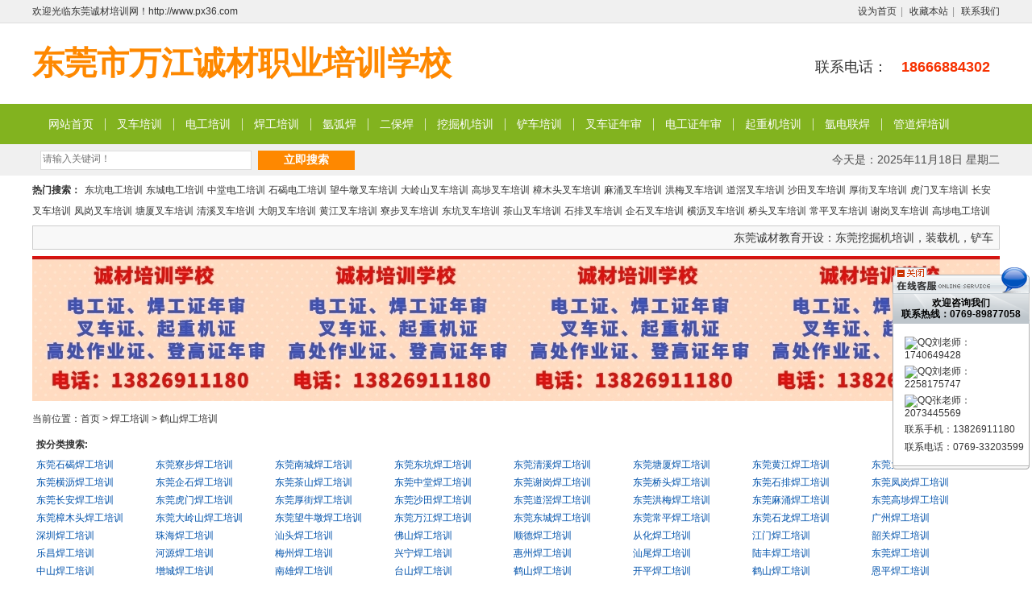

--- FILE ---
content_type: text/html; charset=utf-8
request_url: http://www.py36.com/training-795.html
body_size: 6765
content:
<!DOCTYPE html PUBLIC "-//W3C//DTD XHTML 1.0 Transitional//EN" "http://www.w3.org/TR/xhtml1/DTD/xhtml1-transitional.dtd"><html xmlns="http://www.w3.org/1999/xhtml"><head><meta http-equiv="Content-Type" content="text/html; charset=utf-8" /><title>鹤山焊工培训,鹤山焊工考证,鹤山焊工证年审,鹤山焊工证复审,鹤山焊工培训考证学校_东莞市万江诚材职业培训学校</title>
<meta name="keywords" content="鹤山焊工培训,鹤山焊工考证,鹤山焊工证年审,鹤山焊工证复审,鹤山焊工培训考证学校" />
<meta name="description" content="东莞诚材焊工培训开设焊工培训,焊工考证,焊工证年审,焊工证复审,焊工培训考证学校，电话：13332697680" />
<Link href="/App/Tpl/Public/Style/main.css" type="text/css" rel="stylesheet" /><script type="text/javascript" src="/Public/skin/Js/jquery.js"></script> <script type="text/javascript" src="/Public/skin/Js/js.js"></script> <script type="text/javascript" src="/Public/skin/Js/validator.js"></script><script type="text/javascript">var APP = '';var URL = '/course';</script></head><body><Link href="/App/Tpl/Public/font-awesome/css/font-awesome.min.css" type="text/css" rel="stylesheet" /><div id="header">   <div class="line">    <div class="frame">    <div class="wel">欢迎光临东莞诚材培训网！http://www.px36.com</div>    <div class="set">    <a href="javascript:void(0);" target="_parent" onclick="SetHome(this,window.location)" >设为首页</a><small>|</small>    <a href="javascript:void(0);" target="_parent" onclick="AddFav(window.location.href,document.title)">收藏本站</a><small>|</small>    <a href="/about-contact.html">联系我们</a>    </div>	</div>   </div>       <div class="top frame">       <div class="logo"><a href="http://www.py36.com"><h1>东莞市万江诚材职业培训学校</h1></a></div>       <div class="tel">联系电话：<strong></strong>  <strong>18666884302</strong></div>    </div>	   <div id="nav">		<ul>		  <li><a href="http://www.py36.com" title="网站首页">网站首页</a></li>		  <li class="b"><a href="/training-256.html">叉车培训</a></li>		  <li class="b"><a href="/training-259.html">电工培训</a></li>		  <li class="b"><a href="/training-264.html">焊工培训</a></li>		  <li class="b"><a href="/training-263.html">氩弧焊</a></li>		  <li class="b"><a href="/training-257.html">二保焊</a></li>		  <li class="b"><a href="/training-258.html">挖掘机培训</a></li>		  <li class="b"><a href="/training-245.html">铲车培训</a></li>		  <li class="b"><a href="/training-237.html">叉车证年审</a></li>		  <li class="b"><a href="/training-450.html">电工证年审</a></li>		  <li class="b"><a href="/training-1310.html">起重机培训</a></li>		  <li class="b"><a href="/training-1311.html">氩电联焊</a></li>		  <li class="b"><a href="/training-1312.html">管道焊培训</a></li>		</ul>	</div>	<div id="search">       <form id="searchform" name="searchform" action="/course-search.html" method="get"  onsubmit="return Validator.Validate(this,2);" class="frame">            <div class="form">       <div class="search-txt">        <input type="text" name="keyword" id="keyword" value="" class="ipt-search" placeholder="请输入关键词！" dataType="Require" msg="请输入关键词！"/>     </div>      <button type="submit" class="btn-search">立即搜索</button>        </div>                <div class="date">今天是：<span id="time">2025年11月18日 星期二</span></div>      </form>  </div></div><div class="frame"> <div class="keyword"><strong>热门搜索：</strong>                <a href="http://www.py36.com/training-292.html">东坑电工培训</a><a href="http://www.py36.com/training-247.html">东城电工培训</a><a href="http://www.py36.com/training-549.html">中堂电工培训</a><a href="http://www.py36.com/training-217.html">石碣电工培训</a><a href="http://www.py36.com/training-528.html">望牛墩叉车培训</a><a href="http://www.py36.com/training-527.html">大岭山叉车培训</a><a href="http://www.py36.com/training-526.html">高埗叉车培训</a><a href="http://www.py36.com/training-525.html">樟木头叉车培训</a><a href="http://www.py36.com/training-524.html">麻涌叉车培训</a><a href="http://www.py36.com/training-522.html">洪梅叉车培训</a><a href="http://www.py36.com/training-521.html">道滘叉车培训</a><a href="http://www.py36.com/training-520.html">沙田叉车培训</a><a href="http://www.py36.com/training-519.html">厚街叉车培训</a><a href="http://www.py36.com/training-518.html">虎门叉车培训</a><a href="http://www.py36.com/training-517.html">长安叉车培训</a><a href="http://www.py36.com/training-516.html">凤岗叉车培训</a><a href="http://www.py36.com/training-515.html">塘厦叉车培训</a><a href="http://www.py36.com/training-514.html">清溪叉车培训</a><a href="http://www.py36.com/training-512.html">大朗叉车培训</a><a href="http://www.py36.com/training-513.html">黄江叉车培训</a><a href="http://www.py36.com/training-511.html">寮步叉车培训</a><a href="http://www.py36.com/training-509.html">东坑叉车培训</a><a href="http://www.py36.com/training-503.html">茶山叉车培训</a><a href="http://www.py36.com/training-504.html">石排叉车培训</a><a href="http://www.py36.com/training-505.html">企石叉车培训</a><a href="http://www.py36.com/training-506.html">横沥叉车培训</a><a href="http://www.py36.com/training-507.html">桥头叉车培训</a><a href="http://www.py36.com/training-510.html">常平叉车培训</a><a href="http://www.py36.com/training-508.html">谢岗叉车培训</a><a href="http://www.py36.com/training-545.html">高埗电工培训</a></div><div class="sc-gg">  <marquee onMouseOver="this.stop()" onMouseOut="this.start()" scrollAmount="3" width="100%">  东莞诚材教育开设：东莞挖掘机培训，装载机，铲车，电工，焊工，叉车，二氧化碳保护焊工，氩弧焊工，抱车，铝焊，叉车证年审，电工证，年审，焊工证年审，锅炉证年审，起重机证年审培训课程，电话：13332697680

刘老师。</marquee>  </div>  <ul class="mt8 ad4t">  <li><a href="/" taget="_blank"><img src="/Public/Uploads/Ad/63a04ec0d4f27.jpg" alt="东莞起重机证年审" /></a></li>  <li><a href="/" taget="_blank"><img src="/Public/Uploads/Ad/63a04e9b20c9e.jpg" alt="东莞焊工证年审" /></a></li>  <li><a href="/" taget="_blank"><img src="/Public/Uploads/Ad/63a04e74ced26.jpg" alt="东莞电工证年审" /></a></li>  <li><a href="/" taget="_blank"><img src="/Public/Uploads/Ad/63a04dd9ad775.jpg" alt="东莞叉车证年审" /></a></li> </ul> </div><div id="zh"><div id="wraper">  <div class="position">当前位置：<a href="http://www.py36.com">首页</a> > <a href="/training-264.html">焊工培训</a> > <a href="/training-795.html">鹤山焊工培训</a>    </div>  <div class="cate-all">	  <h5>按分类搜索: </h5>	   <ul>		<li><a href="/training-218.html" title="东莞石碣焊工培训">东莞石碣焊工培训</a></li><li><a href="/training-244.html" title="东莞寮步焊工培训">东莞寮步焊工培训</a></li><li><a href="/training-251.html" title="东莞南城焊工培训">东莞南城焊工培训</a></li><li><a href="/training-262.html" title="东莞东坑焊工培训">东莞东坑焊工培训</a></li><li><a href="/training-277.html" title="东莞清溪焊工培训">东莞清溪焊工培训</a></li><li><a href="/training-289.html" title="东莞塘厦焊工培训">东莞塘厦焊工培训</a></li><li><a href="/training-290.html" title="东莞黄江焊工培训">东莞黄江焊工培训</a></li><li><a href="/training-291.html" title="东莞大朗焊工培训">东莞大朗焊工培训</a></li><li><a href="/training-294.html" title="东莞横沥焊工培训">东莞横沥焊工培训</a></li><li><a href="/training-295.html" title="东莞企石焊工培训">东莞企石焊工培训</a></li><li><a href="/training-296.html" title="东莞茶山焊工培训">东莞茶山焊工培训</a></li><li><a href="/training-297.html" title="东莞中堂焊工培训">东莞中堂焊工培训</a></li><li><a href="/training-299.html" title="东莞谢岗焊工培训">东莞谢岗焊工培训</a></li><li><a href="/training-300.html" title="东莞桥头焊工培训">东莞桥头焊工培训</a></li><li><a href="/training-402.html" title="东莞石排焊工培训">东莞石排焊工培训</a></li><li><a href="/training-553.html" title="东莞凤岗焊工培训">东莞凤岗焊工培训</a></li><li><a href="/training-554.html" title="东莞长安焊工培训">东莞长安焊工培训</a></li><li><a href="/training-555.html" title="东莞虎门焊工培训">东莞虎门焊工培训</a></li><li><a href="/training-556.html" title="东莞厚街焊工培训">东莞厚街焊工培训</a></li><li><a href="/training-557.html" title="东莞沙田焊工培训">东莞沙田焊工培训</a></li><li><a href="/training-558.html" title="东莞道滘焊工培训">东莞道滘焊工培训</a></li><li><a href="/training-559.html" title="东莞洪梅焊工培训">东莞洪梅焊工培训</a></li><li><a href="/training-560.html" title="东莞麻涌焊工培训">东莞麻涌焊工培训</a></li><li><a href="/training-561.html" title="东莞高埗焊工培训">东莞高埗焊工培训</a></li><li><a href="/training-562.html" title="东莞樟木头焊工培训">东莞樟木头焊工培训</a></li><li><a href="/training-563.html" title="东莞大岭山焊工培训">东莞大岭山焊工培训</a></li><li><a href="/training-564.html" title="东莞望牛墩焊工培训">东莞望牛墩焊工培训</a></li><li><a href="/training-565.html" title="东莞万江焊工培训">东莞万江焊工培训</a></li><li><a href="/training-568.html" title="东莞东城焊工培训">东莞东城焊工培训</a></li><li><a href="/training-569.html" title="东莞常平焊工培训">东莞常平焊工培训</a></li><li><a href="/training-570.html" title="东莞石龙焊工培训">东莞石龙焊工培训</a></li><li><a href="/training-774.html" title="广州焊工培训">广州焊工培训</a></li><li><a href="/training-775.html" title="深圳焊工培训">深圳焊工培训</a></li><li><a href="/training-776.html" title="珠海焊工培训">珠海焊工培训</a></li><li><a href="/training-777.html" title="汕头焊工培训">汕头焊工培训</a></li><li><a href="/training-778.html" title="佛山焊工培训">佛山焊工培训</a></li><li><a href="/training-779.html" title="顺德焊工培训">顺德焊工培训</a></li><li><a href="/training-780.html" title="从化焊工培训">从化焊工培训</a></li><li><a href="/training-781.html" title="江门焊工培训">江门焊工培训</a></li><li><a href="/training-782.html" title="韶关焊工培训">韶关焊工培训</a></li><li><a href="/training-783.html" title="乐昌焊工培训">乐昌焊工培训</a></li><li><a href="/training-784.html" title="河源焊工培训">河源焊工培训</a></li><li><a href="/training-785.html" title="梅州焊工培训">梅州焊工培训</a></li><li><a href="/training-786.html" title="兴宁焊工培训">兴宁焊工培训</a></li><li><a href="/training-787.html" title="惠州焊工培训">惠州焊工培训</a></li><li><a href="/training-788.html" title="汕尾焊工培训">汕尾焊工培训</a></li><li><a href="/training-789.html" title="陆丰焊工培训">陆丰焊工培训</a></li><li><a href="/training-790.html" title="东莞焊工培训">东莞焊工培训</a></li><li><a href="/training-791.html" title="中山焊工培训">中山焊工培训</a></li><li><a href="/training-792.html" title="增城焊工培训">增城焊工培训</a></li><li><a href="/training-793.html" title="南雄焊工培训">南雄焊工培训</a></li><li><a href="/training-794.html" title="台山焊工培训">台山焊工培训</a></li><li><a href="/training-795.html" title="鹤山焊工培训">鹤山焊工培训</a></li><li><a href="/training-796.html" title="开平焊工培训">开平焊工培训</a></li><li><a href="/training-797.html" title="鹤山焊工培训">鹤山焊工培训</a></li><li><a href="/training-798.html" title="恩平焊工培训">恩平焊工培训</a></li><li><a href="/training-799.html" title="阳江焊工培训">阳江焊工培训</a></li><li><a href="/training-800.html" title="阳春焊工培训">阳春焊工培训</a></li><li><a href="/training-801.html" title="湛江焊工培训">湛江焊工培训</a></li><li><a href="/training-802.html" title="雷州焊工培训">雷州焊工培训</a></li><li><a href="/training-803.html" title="廉江焊工培训">廉江焊工培训</a></li><li><a href="/training-804.html" title="吴川焊工培训">吴川焊工培训</a></li><li><a href="/training-805.html" title="茂名焊工培训">茂名焊工培训</a></li><li><a href="/training-806.html" title="信宜焊工培训">信宜焊工培训</a></li><li><a href="/training-807.html" title="高州焊工培训">高州焊工培训</a></li><li><a href="/training-808.html" title="化州焊工培训">化州焊工培训</a></li><li><a href="/training-809.html" title="肇庆焊工培训">肇庆焊工培训</a></li><li><a href="/training-810.html" title="四会焊工培训">四会焊工培训</a></li><li><a href="/training-811.html" title="高要焊工培训">高要焊工培训</a></li><li><a href="/training-813.html" title="清远焊工培训">清远焊工培训</a></li><li><a href="/training-814.html" title="英德焊工培训">英德焊工培训</a></li><li><a href="/training-815.html" title="连州焊工培训">连州焊工培训</a></li><li><a href="/training-816.html" title="潮州焊工培训">潮州焊工培训</a></li><li><a href="/training-817.html" title="揭阳焊工培训">揭阳焊工培训</a></li><li><a href="/training-818.html" title="普宁焊工培训">普宁焊工培训</a></li><li><a href="/training-819.html" title="云浮焊工培训">云浮焊工培训</a></li><li><a href="/training-820.html" title="罗定焊工培训">罗定焊工培训</a></li>	</ul>	<div class="clear"></div>  </div>      <div id="sidebar" style="padding-top: 28px;">     <div class="box">   <div class="tl-r"><h3>推荐课程</h3><span><a href="/training.html"> 更多>></a></span></div>    <div class="border p8"><ul class="news-ul">              <li><a href="/course-15103.html" title="东莞道滘哪里有学铲车的学校" >东莞道滘哪里有学铲车的学校</a></li><li><a href="/course-15109.html" title="东莞长安铲车培训多少钱？" >东莞长安铲车培训多少钱？</a></li><li><a href="/course-15102.html" title="东莞麻涌氩弧焊培训学校在哪里？" >东莞麻涌氩弧焊培训学校在哪里？</a></li><li><a href="/course-15235.html" title="东莞石排叉车培训学费要多少？" >东莞石排叉车培训学费要多少？</a></li><li><a href="/course-15119.html" title="东莞东坑电工培训学费多少钱？" >东莞东坑电工培训学费多少钱？</a></li><li><a href="/course-15129.html" title="东莞麻涌电工培训班学费多少钱？" >东莞麻涌电工培训班学费多少钱？</a></li><li><a href="/course-15130.html" title="东莞常平学焊工培训多少钱电焊工培训班？" >东莞常平学焊工培训多少钱电焊工培训班？</a></li><li><a href="/course-15131.html" title="东莞厚街装载机培训学校多少钱?" >东莞厚街装载机培训学校多少钱?</a></li><li><a href="/course-15133.html" title="东莞常平叉车职业培训学校中哪个是最好的?" >东莞常平叉车职业培训学校中哪个是最好的?</a></li><li><a href="/course-15105.html" title="东莞大朗叉车培训学校地址" >东莞大朗叉车培训学校地址</a></li><li><a href="/course-15134.html" title="东莞道滘哪里有培训电工的学校？" >东莞道滘哪里有培训电工的学校？</a></li><li><a href="/course-15128.html" title="东莞大朗叉车培训的学费一般是多少钱？" >东莞大朗叉车培训的学费一般是多少钱？</a></li><li><a href="/course-15115.html" title="东莞道滘学开铲车学校在什么地方？" >东莞道滘学开铲车学校在什么地方？</a></li><li><a href="/course-15118.html" title="东莞谢岗学叉车包拿证要多少钱？" >东莞谢岗学叉车包拿证要多少钱？</a></li><li><a href="/course-15112.html" title="东莞南城电工培训一般需要多少钱?" >东莞南城电工培训一般需要多少钱?</a></li>             </ul>    </div>   </div>         <div class="box mt10">   <div class="tl-r"><h3>最新课程</h3><span><a href="/training.html"> 更多>></a></span></div>    <div class="border p8"><ul class="news-ul">                           </ul>    </div>   </div>   </div><div id="page">  <div class="tl-page"><h3>课程列表</h3></div>  <div class="arr-name">   <ul>    <li class="name">培训课程/名称</li>    <li class="qq">在线咨询</li>    <li class="qq">网上报名</li>   </ul>  </div>  <div class="border">	<div style="padding:10px; border-bottom:solid 1px #CCC;"><p style="color:#333333;font-family:Arial, Helvetica, sans-serif, 宋体;background-color:#FFFFFF;">
	<span style="color:#E53333;"><span style="font-size:14px;">东莞诚材焊工培训，学费2000元，学15天<span style="color:#000000;">（开设白天班和晚上班）</span>。焊工</span><span style="font-family:SimHei;font-size:14px;">证年审换证1天（260元）。</span><span style="font-size:14px;"></span></span> 
</p>
<p style="color:#333333;font-family:Arial, Helvetica, sans-serif, 宋体;background-color:#FFFFFF;">
	<span style="color:#000000;"><span style="font-size:14px;">随到随学，包学会为止，</span></span><span style="line-height:1.5;color:#000000;font-size:14px;">参加安监局组织考试，</span><span style="line-height:1.5;color:#000000;font-size:14px;">理论考试</span><span style="line-height:1.5;color:#000000;font-size:14px;">提供免费手机网上练习理论复习练习。</span><span style="line-height:1.5;color:#000000;font-size:14px;">合格者由东莞市</span><span style="line-height:1.5;color:#000000;font-size:14px;">安监局发焊工IC卡上岗证。</span> 
</p>
<p style="color:#333333;font-family:Arial, Helvetica, sans-serif, 宋体;background-color:#FFFFFF;">
	<span style="color:#E53333;line-height:2;"></span> 
</p>
<p style="color:#333333;font-family:Arial, Helvetica, sans-serif, 宋体;background-color:#FFFFFF;">
	<span style="color:#4C33E5;font-family:SimHei;line-height:2;font-size:14px;">联系手机： &nbsp;13826911180（微信同号）黎老师，&nbsp;</span><span style="line-height:normal;"></span><span style="color:#4C33E5;font-family:SimHei;line-height:1.5;font-size:14px;">13332697680</span><span style="color:#4C33E5;font-family:SimHei;line-height:24px;font-size:14px;">（微信同号）严老师</span><span style="color:#4C33E5;font-family:SimHei;line-height:normal;font-size:14px;">，</span><span style="color:#4C33E5;font-family:SimHei;line-height:24px;font-size:14px;">&nbsp; 18666884302</span><span style="color:#E53333;line-height:24px;"><span style="font-family:SimHei;color:#4C33E5;font-size:14px;">（微信同号）张</span><span style="line-height:21px;font-family:SimHei;color:#4C33E5;font-size:14px;">老师。</span></span> 
</p>
<p style="color:#333333;font-family:Arial, Helvetica, sans-serif, 宋体;background-color:#FFFFFF;">
	<span style="color:#4C33E5;font-size:14px;">校址：</span><span style="color:#4C33E5;font-size:14px;">东莞市万江区牌楼基村工业区公交站</span><span style="color:#4C33E5;font-size:14px;">。</span><span style="color:#4C33E5;font-size:14px;">东莞汽车总站乘621、629、K3路车到万江区牌楼基站下车过马路对面公交站即到。</span> 
</p>
<p style="color:#333333;font-family:Arial, Helvetica, sans-serif, 宋体;background-color:#FFFFFF;">
	<span style="color:#4C33E5;font-size:14px;"><br />
</span> 
</p>
<p style="color:#333333;font-family:Arial, Helvetica, sans-serif, 宋体;background-color:#FFFFFF;">
	<span style="font-size:14px;font-family:SimHei;">随到随学，一人一台焊机练习烧焊</span><span style="font-family:宋体;"><span style="font-size:14px;font-family:SimHei;"></span><span style="font-size:14px;font-family:SimHei;">，</span><span style="font-size:14px;font-family:SimHei;">实操学</span></span><span style="font-size:14px;font-family:SimHei;">15</span><span style="font-size:14px;font-family:SimHei;">天为止，</span><span style="font-size:14px;font-family:SimHei;">15</span><span style="font-size:14px;font-family:SimHei;">天学不会，另收</span><span style="font-size:14px;font-family:SimHei;">60</span><span style="font-size:14px;font-family:SimHei;">元</span><span style="font-size:14px;font-family:SimHei;">/</span><span style="font-size:14px;font-family:SimHei;">天实操费用。</span> 
</p>
<h2 style="font-size:14px;font-weight:normal;text-align:center;">
	<p class="MsoNormal" font-size:18px;font-weight:bold;"="" style="font-family: Arial, Helvetica, sans-serif, 宋体; margin-top: 0px; margin-bottom: 0px; padding: 0px; text-align: left;"><span style="font-family:SimHei;">学习内容：</span><span style="font-family:SimHei;">&nbsp;1</span><span style="font-family:SimHei;">、焊接设备和工具的正确使用，以及电弧焊安全操作技术，电弧焊接控制流程，焊接特点和焊接适用范围以及电源种类和极性，</span> 
		</p>
<p class="MsoNormal" font-size:18px;font-weight:bold;"="" style="font-family: Arial, Helvetica, sans-serif, 宋体; margin-top: 0px; margin-bottom: 0px; padding: 0px; text-align: left;"><span style="font-family:SimHei;">电焊条的认识。</span><span style="font-family:SimHei;">手工电弧焊：学习手工电弧焊、平焊、立焊、横焊、断弧、连弧、平角焊、立角焊、管板对接焊等全套焊接技术。学习交流电</span> 
	</p>
<p class="MsoNormal" font-size:18px;font-weight:bold;"="" style="font-family: Arial, Helvetica, sans-serif, 宋体; margin-top: 0px; margin-bottom: 0px; padding: 0px; text-align: left;"><span style="font-family:SimHei;">焊机焊接操作，三相直流电焊机焊接操作，单相交流电焊机焊接操作，三相交流电焊机焊接操作，等离子气割机切割铁板操作。</span> 
		</p>
<p class="MsoNormal" font-size:18px;font-weight:bold;"="" style="margin-top: 0px; margin-bottom: 0px; padding: 0px; text-align: left;"><span style="font-family:SimHei;">理论安排：</span><span style="font-family:SimHei;">4</span><span style="font-family:SimHei;">天理论，实操</span><span style="font-family:SimHei;">10</span><span style="font-family:SimHei;">天</span><span>（</span><span style="font-family:SimHei;">电焊实操</span><span style="font-family:SimHei;">4</span><span style="font-family:SimHei;">天，二保焊实操</span><span style="font-family:SimHei;">3</span><span style="font-family:SimHei;">天，氩弧焊实操</span><span style="font-family:SimHei;">3</span><span style="font-family:SimHei;">天）。</span><span style="font-family:SimHei;">在规定时间练习后还需要继续进行实操练习另收<span style="color:#333333;font-size:14px;font-family:SimHei;">60</span><span style="color:#333333;font-size:14px;font-family:SimHei;">元</span><span style="color:#333333;font-size:14px;font-family:SimHei;">/</span><span style="color:#333333;font-size:14px;font-family:SimHei;">天</span></span><span style="font-family:SimHei;">。</span> 
	</p>
<p class="MsoNormal" font-size:18px;font-weight:bold;"="" style="font-family: Arial, Helvetica, sans-serif, 宋体; margin-top: 0px; margin-bottom: 0px; padding: 0px; text-align: left;">各项操作技能.采用理论与实操相结合的培训方式，强化理论知识，重视实操训练，教与训相结合。
		</p>
<p class="MsoNormal" font-size:18px;font-weight:bold;"="" style="font-family: Arial, Helvetica, sans-serif, 宋体; margin-top: 0px; margin-bottom: 0px; padding: 0px; text-align: left;"><br />
	</p>
</h2>
<p>
	<span style="color:#4C33E5;font-size:14px;background-color:#FFFFFF;font-family:Arial, Helvetica, sans-serif, 宋体;">焊工班报名资料:身份证复印件2张，6张2寸白底彩色照片，年满18周岁，安监局焊工体检表和医院交费收据，初中以上毕业证复印件1张。</span> 
</p>
<p>
	<span style="color:#4C33E5;font-size:14px;background-color:#FFFFFF;font-family:Arial, Helvetica, sans-serif, 宋体;"><br />
</span> 
</p>
<p>
	<span style="color:#4C33E5;font-size:14px;background-color:#FFFFFF;font-family:Arial, Helvetica, sans-serif, 宋体;">&nbsp; &nbsp; &nbsp; &nbsp; &nbsp; &nbsp; &nbsp; &nbsp; &nbsp; &nbsp; &nbsp; &nbsp; &nbsp; &nbsp; &nbsp; &nbsp; &nbsp; &nbsp; &nbsp; &nbsp; &nbsp; &nbsp; &nbsp; &nbsp; &nbsp; &nbsp; &nbsp; &nbsp; &nbsp; &nbsp; &nbsp; &nbsp; &nbsp; &nbsp; &nbsp; <span style="font-size:18px;">&nbsp;<span style="color:#E53333;"> &nbsp; &nbsp; &nbsp; </span></span><span style="font-size:18px;color:#E53333;"><a href="http://www.px36.com/course-14441.html" target="_blank"><span style="color:#E53333;">东莞焊工培训考证课程了解请点入</span></a></span><br />
</span> 
</p>
<p>
	<span style="color:#4C33E5;font-size:14px;background-color:#FFFFFF;font-family:Arial, Helvetica, sans-serif, 宋体;"><br />
</span> 
</p>
<p>
	<span style="color:#4C33E5;font-size:14px;background-color:#FFFFFF;font-family:Arial, Helvetica, sans-serif, 宋体;"><br />
</span> 
</p></div>   <div class="list-course"><ul></ul></div><div class="pageinfo">		<script language="javascript" type="text/javascript">$(document).ready(function(){$("#spage").change(function(){window.location.href=$("#spage").val(); });});</script></div></div></div><div class="clear"></div></div><div id="footer">  <div class="nav">    <a href="http://www.py36.com" title="网站首页">网站首页</a>     <span>|</span> <a href="/about-profile.html" title="关于我们">关于我们</a><span>|</span> <a href="/about-contact.html" title="联系我们">联系我们</a><span>|</span> <a href="/course.html" title="培训课程">培训课程</a><span>|</span> <a href="/sitemap.html" title="网站地图">网站地图</a></div>  <div class="info">Copyright&copy;东莞市万江诚材职业培训学校 版权所有 All rights reserved  <a href="/sitemap.xml">sitemap.xml</a>      <br />东莞诚材培训网地址：东莞市万江牌楼基社区 ，东莞市万江汽车总站：东莞汽车总站乘621、629、K3路车到万江区牌楼基站下车即到，电话：0769-89877058 手机：13332697680  邮箱：1299742807@qq.com  <br>   <a href="https://beian.miit.gov.cn/" target="_blank">粤ICP备18065380号</a>
 <script type="text/javascript">var cnzz_protocol = (("https:" == document.location.protocol) ? " https://" : " http://");document.write(unescape("%3Cspan id='cnzz_stat_icon_1252916617'%3E%3C/span%3E%3Cscript src='" + cnzz_protocol + "s23.cnzz.com/stat.php%3Fid%3D1252916617%26show%3Dpic' type='text/javascript'%3E%3C/script%3E"));</script>
<script type="text/javascript">var _bdhmProtocol = (("https:" == document.location.protocol) ? " https://" : " http://");document.write(unescape("%3Cscript src='" + _bdhmProtocol + "hm.baidu.com/h.js%3Fddae4c16447386773122692e796e3191' type='text/javascript'%3E%3C/script%3E"));</script>	</div><div><br /><br /></div>
</div><script language="javascript">Get_Spider();</script><link href="/qq/images/qq.css" rel="stylesheet" type="text/css" /><script language='javascript' src='/qq/ServiceQQ.js' type='text/javascript' charset='gbk'></script></div></body></html> 

--- FILE ---
content_type: text/css
request_url: http://www.py36.com/App/Tpl/Public/Style/main.css
body_size: 13785
content:
/* Reset CSS Document zh c it*/body,div,iframe,ul,ol,dl,dt,dd,h1,h2,h3,h4,h5,h6,p,pre,caption,form,input,button,select,textarea {margin:0;padding:0;}input,button,textarea,select{font-size:100%}h1, h2, h3, h4, h5, h6,em { font-size: 100%; font-weight: normal; font-style: normal; } ol,ul { list-style:none; }img {border:0;}table {border-collapse:collapse;border-spacing:0;}hr { height:1px; border-top-width: 1px; border-top-style: solid; border-top-color: #CCCCCC; }.clear {clear:both;font-size:0;height: 1px;overflow:hidden;}.clearfix:after { content: "."; display: block; height: 0; clear: both; visibility: hidden; }.clearfix{zoom:1;}.clr { clear: both; }/* 主要*/body{ font-family:Arial, Helvetica, sans-serif, "宋体"; font-size: 12px; color: #333333; background-color: #FFF; background-image: url(../Images/top-line.png); background-repeat: repeat-x; background-position: left top; }a:link, a:visited { text-decoration: none; color: #333333; }a:hover, a:active { text-decoration: none; color: #FF6600; }#demo { overflow:hidden; width: 100%; height:180px; }#demo img { padding: 1px; border: 1px solid #CCC; display: block; width: 180px; height: 150px; margin-right: auto; margin-left: auto; }#indemo {float: left;width: 800%;}#demo1 {float: left;}#demo2 {float: left;}.demo-box { width:200px; height:180px; float:left; text-align:center; }.demo-box span { line-height:18px; font-size: 12px; color: #333333; display: block; padding-top: 5px; }.InputBorder { border:1px solid #CCCCCC; font-size: 12px; background-color: #FFFFFF; padding-top: 3px; padding-right: 2px; padding-bottom: 2px; padding-left: 2px; }.fl { float: left; }.fr { float: right; }.btn { color: #FFFFFF; border: 1px solid #F60; padding-top: 1px; padding-right: 2px; padding-bottom: 1px; padding-left: 2px; background-color: #F90; font-family: Verdana; font-size: 12px; }.btn2 { color: #FFFFFF; border: 1px solid #999999; padding-top: 2px; padding-right: 2px; padding-bottom: 1px; padding-left: 2px; background-image: url(../Images/btn-bg1.png); background-repeat: repeat-x; background-position: 0px 0px; background-color: #919191; font-family: Verdana; font-weight: 700; }.dropmenudiv{	position:absolute;	top: 0;	z-index:100;	background-color: #FFF;	visibility: hidden;	width: 170px;	border-width: 1px;	border-style: solid;	border-color: #CCC;}.dropmenudiv a, .dropmenudiv a:visited{	width: auto;	display: block;	text-decoration: none;	color: #333;	text-align: left;	border-bottom-width: 1px;	border-bottom-style: solid;	border-bottom-color: #CCC;	font-size: 12px;	padding-left: 10px;	line-height:24px;}* html .dropmenudiv a{ width: 100%;}.dropmenudiv a:hover{	color:#FFF;	background-color: #15c;}.slides { height:210px; overflow: hidden; width: 100%; }.slide-pic { height: 170px; display: block; overflow: hidden; padding-top: 10px; }.slide-pic IMG { padding: 1px; height: 150px; width: 150px; border: 1px solid #CCC; }.slide-pic LI {DISPLAY: none}.slide-pic LI.cur {DISPLAY: block}.slide-li { height: 28px; padding-left: 2px; display: block; }.slide-li LI { FLOAT: left; WIDTH: 98px; HEIGHT: 28px; TEXT-ALIGN: center; display: block; background-color: #DDDDDD; margin-right: 1px; }.slide-li A { DISPLAY: block; FONT-SIZE: 12px; line-height: 28px; color: #333; }.slide-li LI.cur { }.slide-li .cur A { COLOR: #FFFFFF; TEXT-DECORATION: none; background-color: #EC4C16; }.slide-li A:hover { COLOR: #FFFFFF; TEXT-DECORATION: none }.slide-pic .pic { float: left; padding-top: 5px; padding-right: 8px; padding-left: 15px; }.slide-pic h3 { font-weight: 700; color: #F60; font-size: 14px; padding-top: 5px; line-height: 30px; }.slide-pic a { color: #333; }.slide-pic .info { float: left; width: 310px; height: 158px; }.slide-pic .info p { line-height: 22px; padding-top: 2px; }#comment { border: 1px solid #D6D6D6; background-color: #FFF; }.comment-tl { height: 26px; border-bottom-width: 1px; border-bottom-style: solid; border-bottom-color: #E1E1E1; padding-top: 1px; color: #333; background-image: url(../Images/tl-comment.jpg); background-repeat: repeat-x; background-position: 0px bottom; }.comment-tl h3 { line-height: 26px; font-weight: 700; font-size: 12px; float: left; padding-left: 10px; background-image: url(../Images/dot-arrs.jpg); background-repeat: no-repeat; background-position: 10px center; }.comment-tl .fr { line-height: 26px; padding-right: 10px; }.comment_form { padding: 10px; }.comment_form h5 { font-size: 14px; font-weight: 700; }.comment_content { padding: 10px; border: 1px solid #F0F0F0; font-size: 14px; }.comment_content .tips { line-height: 20px; font-size: 12px; color: #666666; }#comment_list { padding: 10px; border: 1px solid #F0F0F0; margin-top: 10px; margin-right: 10px; margin-left: 10px; }#comment_list p { line-height: 20px; margin-bottom: 8px; padding-bottom: 8px; border-bottom-width: 1px; border-bottom-style: dashed; border-bottom-color: #666666; font-size: 12px; }#comment_list strong { font-weight: 700; color: #FF9900; margin-right: 5px; }#showmsg,#showmsg2 { color: #FF6600; margin-left: 10px; }#yzm_num { cursor:pointer;}.pageinfo { PADDING-RIGHT: 0px; PADDING-LEFT: 0px; FONT-SIZE: 12px; PADDING-BOTTOM: 10px; COLOR: #333; PADDING-TOP: 10px; FONT-FAMILY: Arial, Helvetica, sans-serif; BACKGROUND-COLOR: #fff; TEXT-ALIGN: center }.pageinfo A { PADDING-RIGHT: 5px; PADDING-LEFT: 5px; PADDING-BOTTOM: 2px; MARGIN: 0px 2px; COLOR: #333; PADDING-TOP: 2px; TEXT-DECORATION: none; border: 1px solid #E1E1E1; }.pageinfo A:hover { COLOR: #FE8800; border: 1px solid #FE8800; }.pageinfo A:active { COLOR: #FE8800; border: 1px solid #FE8800; }.pageinfo SPAN.thisclass { PADDING-RIGHT: 5px; PADDING-LEFT: 5px; FONT-WEIGHT: bold; PADDING-BOTTOM: 2px; COLOR: #fff; PADDING-TOP: 2px; BACKGROUND-COLOR: #FE8800; border: 1px solid #FE8800; }.pageinfo SPAN.pageinfo { PADDING-RIGHT: 5px; PADDING-LEFT: 5px; PADDING-BOTTOM: 2px; PADDING-TOP: 2px; BACKGROUND-COLOR: #FFFFFF; border: 1px solid #E1E1E1; color: #333333; }.pageinfo SPAN.disabled {DISPLAY: none}.pageinfo SPAN.current { PADDING-RIGHT: 5px; PADDING-LEFT: 5px; PADDING-BOTTOM: 2px; PADDING-TOP: 2px; border: 1px solid #FE8800; color:#FFFFFF; background-color: #FE8800; }#zh { width: 1200px; margin-top: 0px; margin-right: auto; margin-bottom: 0px; margin-left: auto; }.frame{width: 1200px; margin-top: 0px; margin-right: auto; margin-bottom: 0px; margin-left: auto;}#header { display: block; background-color:#FFF;}#header .line { height: 28px; padding-right: 8px; padding-left: 8px; background:#F0F0F0;border-bottom:solid 1px #DDD;}#header .line .wel { line-height: 28px; float: left; height: 28px; padding-right: 8px; font-size: 12px; }#header .top {    height: 100px;    overflow: hidden;}.logo {    float: left;    padding: 22px 0 0 0;}.logo h1 {    font-family: 微软雅黑, 黑体;    font-size: 40px;    font-weight: 700;	color:#FE8800;}.set { float: right; text-align: right; line-height: 28px; }.set img{ margin-right: 6px; margin-left: 6px; }#nav { height: 50px; background-color:#82B31F;}#nav li { float: left; text-align: center; display: inline-block;  height: 50px; }#nav ul { height: 50px; display: block; padding-left: 10px; width: 1200px; margin-top: 0px; margin-right: auto; margin-bottom: 0px; margin-left: auto;}#nav a { color: #666; font-size: 16px; display: inline-block; line-height: 50px; height: 50px;padding:0 14px 0 15px;  }#nav a:link, #nav a:visited { text-decoration: none; color: #FFF; font-size: 14px; }#nav a.hover, #nav a:hover, #nav a:active { color: #FFF; background-color:#FE8800}#nav a.hover:visited { color:#FFF;}#search {	padding-top: 6px;	padding-left: 20px;	height: 30px;	color: #4C4C4C;	overflow: hidden;	padding-bottom: 3px;	background-color:#F0F0F0;}#search p { }.sidebar { float: left; width: 215px; }.main { float: right; width: 740px; }.cate-ul li{	background-image: url(../Images/cate-ul-li.png?v=2); 	background-repeat: no-repeat; 	background-position: center top;	height:26px;	line-height:26px;	padding-left:20px;	margin-bottom:5px;	width: 119px;    float: left;}.tl-l { background-color:#EEE;border:solid 1px #CFCFCF; height: 27px;  }.tl-l h3 {	font-weight: 700;	float: left;	font-size: 12px;	line-height: 26px;	padding-left: 10px;	height: 26px;	padding-top: 1px;}.tl-l span { float: right; padding-right: 10px; line-height: 26px; height: 26px; color: #333; padding-top: 1px; }.tl-l h3 a:link, .tl-l h3 a:visited { text-decoration: none; }.tl-l h3 a:hover, .tl-l h3 a:active { text-decoration: underline; }.tl-l span a,.tl-l span a:visited { color: #333; }.tl-cate { background-image: url(../Images/tl-cate-bg.png); background-repeat: repeat-x; background-position: 0px 0px; height: 29px; }.tl-cate h3 { font-weight: 700; float: left; font-size: 12px; color: #FFF; line-height: 28px; padding-left: 15px; background-image: url(../Images/tl-cate-h3.png); background-repeat: no-repeat; background-position: 0px 0px; height: 28px; padding-top: 1px; }.tl-cate span { float: right; padding-right: 10px; line-height: 28px; background-image: url(../Images/tl-cate-span.png); background-repeat: no-repeat; background-position: right top; height: 28px; color: #FFF; padding-top: 1px; }.tl-cate a { color: #FFFFFF; }.tl-cate a:link, .tl-cate a:visited { text-decoration: none; color: #FFF; }.tl-cate a:hover, .tl-cate a:active { text-decoration: underline; color: #FFF; }.tl-l2 {  background-color:#EEE;border:solid 1px #CFCFCF; height: 34px; }.tl-l2 h3 { line-height: 34px; font-weight: 700; float: left; padding-left: 40px; font-size: 14px; color: #0465AC; }.tl-l2 span { float: right; padding-right: 10px; padding-top: 12px; }.tl-l2 a { color: #FFFFFF; }.tl-l2 a:link, .tl-l2 a:visited { text-decoration: none; }.tl-l2 a:hover, .tl-l2 a:active { text-decoration: underline; }.tl-r {  background-color:#82b31f;border:solid 1px #CFCFCF;height: 27px; }.tl-r h3 { line-height: 26px; font-weight: 700; float: left; padding-left: 10px; font-size: 12px;  height: 27px; color:#FFF; }.tl-r span { float: right; padding-right: 8px; line-height: 26px; color: #666;  height: 27px;  }.tl-r span a{ color:#FFF; }.cate { background-color: #F3F3F3; }.cate dl { }.cate ul { display: block; }.cate li { line-height: 26px; height: 26px; padding-left: 45px; background-image: url(../Images/cate-li.png); background-position: 28px center; margin-top: 3px; background-color: #8ACBEE; background-repeat: no-repeat; }.cate dt { padding-left: 26px; line-height: 32px; height: 32px; font-weight: 700; cursor:pointer; background-color: #2EA3E1; margin-top: 3px; }.cate dt.current { background-image: url(../Images/tree-o.png); background-repeat: no-repeat; background-position: 8px center; }.cate dd { padding-top: 0px; }.border-b { border-top-width: 0px; border-right-width: 1px; border-bottom-width: 1px; border-left-width: 1px; border-top-style: none; border-right-style: solid; border-bottom-style: solid; border-left-style: solid; border-top-color: #D6D6D6; border-right-color: #D6D6D6; border-bottom-color: #D6D6D6; border-left-color: #D6D6D6; }.border { border-top-width: 0px; border-right-width: 1px; border-bottom-width: 1px; border-left-width: 1px; border-top-style: none; border-right-style: solid; border-bottom-style: solid; border-left-style: solid; border-top-color: #CFCFCF; border-right-color: #CFCFCF; border-bottom-color: #CFCFCF; border-left-color: #CFCFCF; }.mt10 { margin-top: 10px; }.news-ul { padding: 0px; overflow:hidden; }.news-ul li { background-image: url(../Images/dot-black.png); background-repeat: no-repeat; background-position: 5px center; padding-left: 15px; line-height: 26px; height: 26px; overflow: hidden; border-bottom-width: 1px; border-bottom-style: dashed; border-bottom-color: #EAEAEA; }.feedback { padding: 8px; }.feedback dl { padding-top: 5px; padding-bottom: 5px; margin-bottom: 5px; border-bottom-width: 1px; border-bottom-style: dashed; border-bottom-color: #CCCCCC; }.feedback dt { line-height: 18px; }.contact-ul { height: 225px; overflow: hidden; padding-top: 5px; padding-bottom: 5px; padding-left: 8px; padding-right: 5px; }.index-contact { height: 274px; overflow: hidden;}.contact-ul li { line-height: 22px; }.banner {	height: 360px;	width: 100%;	overflow: hidden;}.swiper-slide a{ display:block;	height:360px;	width:100%;	background-repeat:no-repeat;	background-position:center top;}.tl-m {	background-color:#FE8800;	height: 28px;	border-top-width: 1px;	border-right-width: 1px;	border-bottom-width: 1px;	border-left-width: 1px;	border-top-style: solid;	border-right-style: solid;	border-bottom-style: solid;	border-left-style: solid;	border-top-color: #CFCFCF;	border-right-color: #CFCFCF;	border-bottom-color: #CFCFCF;	border-left-color: #CFCFCF;}.tl-m h3 { float: left; font-size: 14px; line-height: 28px; font-weight: 700;  height: 28px; color:#FFF; padding-left: 10px; }.tl-m span {	float: right;	padding-right: 10px;	height: 28px;	line-height: 28px;	color:#FFF;}.tl-m a{	color:#FFF;}#pro-ul { padding-top: 15px; height: 351px; display: block; padding-left: 5px; }#pro-ul li { height: 174px; width: 170px; float: left; display: block; text-align: center; }#pro-ul li span { display: block; margin-top: 4px; line-height: 28px; }#pro-ul img { height: 136px; width: 147px; padding: 1px; border: 1px solid #F0EEEF; }#pro-scroll { padding: 10px; }#news { height: 210px; border: 1px solid #C7E1F8; padding-top: 8px; padding-right: 8px; padding-left: 8px; }#links { }#links strong { color: #0073C4; padding-right: 10px; }#footer {	margin-top: 8px;	padding-top: 5px;}#footer .info {	line-height: 20px;	text-align: center;	color: #333;}#wraper { margin-right: auto; margin-left: auto; margin-top: 8px; }#page { float: left; width: 960px; background-color: #FFF; }.about-page { font-size: 14px; line-height: 20px; width: 720px; padding-top: 10px; padding-bottom: 10px; padding-left: 10px; overflow: hidden; }.about-page p { text-indent: 28px; padding-top: 4px; padding-bottom: 4px; }.page-getpass { padding-top: 10px; padding-right: 80px; padding-bottom: 10px; padding-left: 80px; }.page-getpass p { line-height: 30px; border-bottom-width: 1px; border-bottom-style: solid; border-bottom-color: #DDD; margin-bottom: 10px; }.page-getpass h3 { font-size: 14px; font-weight: 700; }.page-getpass h3 {	line-height: 20px;	height: 20px;}#banner { background-color: #CCC; }#search .form { width: 600px; float: left; padding-top:2px;}.keyword { line-height: 26px; overflow: hidden; padding-top: 5px; background-color: #FFF; }#search .form label { font-weight: 700; }.contact-ul li strong { color: #333333; }.m { float: left; width: 500px; position: relative; }.r { float: right; width: 230px; }.p8 { padding: 8px; }.video { height: 200px; }.cus { text-align: center; padding-top: 5px; }#links a { margin-right: 5px; margin-left: 5px; }#footer .nav { height: 28px; line-height: 28px; color: #FFF; text-align: center; padding-top: 1px;background-color:#82b31f; }#footer .nav span { margin-right: 10px; margin-left: 10px; color: #FFF;}#footer .nav a { color: #FFF; font-weight: 700; }#page-product-list ul { }#page-product-list li { display: block; }.page-products-box { height: 200px; }.page-products-box span { display: block; text-align: center; }.page-products-box .pic img { width: 160px; height: 160px; padding: 1px; border: 1px solid #CCC; }.page-products-box .name { margin-top: 5px; line-height: 20px; margin-right: 8px; margin-left: 8px; text-align: center; }.page-products-box .pic { text-align: center; }.page-products-box .info { float: left; height: 170px; width: 554px; padding-left: 15px; }.page-products-box .info h3 { font-size: 14px; font-weight: 700; line-height: 30px; padding-top: 10px; }.page-products-box .info p { line-height: 20px; padding-top: 5px; color: #666; }.per_nex { line-height: 30px; height: 30px; border-top-width: 1px; border-top-style: solid; border-top-color: #E1E1E1; margin-top: 5px; padding-top: 4px; }.pro-page-show { padding: 10px; }.pro-pic-info { width:720px; }.pro-more-info { margin-top: 8px; }.pro-more-info h4 { line-height: 26px; font-weight: 700; border-bottom-width: 1px; border-bottom-style: solid; border-bottom-color: #CCC; color: #333; background-image: url(../Images/tab-bg.jpg); background-repeat: no-repeat; background-position: 0px center; height: 26px; padding-left: 18px; }.pro-more-info .info-list { line-height: 26px; }.more-info-tab-con { line-height: 24px; margin-top: 8px; font-size: 14px; padding: 8px; }.page-news-show { padding: 8px; }.page-news-show h2 { font-size: 16px; line-height: 32px; text-align: center; color: #F60; font-weight: 700; }.page-news-show .info { text-align: center; color: #666666; line-height: 22px; }#zoom { padding-top: 10px; font-size: 14px; line-height: 24px; }.page-gb { padding: 8px; }.page-news-list { padding: 8px; }.page-news-list li {	background-image: url(../Images/dot-black.png);	background-repeat: no-repeat;	background-position: 5px center;	padding-left: 22px;	line-height: 36px;	height: 36px;	border-bottom-width: 1px;	border-bottom-style: dashed;	border-bottom-color: #D5D5D5;	font-size: 14px;	overflow: hidden;}.page-news-list li span { float: right; font-size: 12px; color: #999999; }.page-images-list { padding-top: 10px; padding-bottom: 10px; padding-left: 10px; width: 720px; }.page-images-list li { }.page-images-list li { display: block; float: left; height: 185px; width: 180px; }.page-images-list li span { display: block; text-align: center; }.page-images-list .pic img { width: 150px; padding: 1px; border: 2px solid #EAEAEA; height: 130px; }.page-images-list li .name { line-height: 22px; margin-top: 5px; margin-right: 5px; margin-left: 5px; }.relate_pro ul { height: 185px; margin-top: 10px; }.relate_pro li { float: left; width: 185px; height: 185px; display: block; text-align: center; }.relate_pro li span { display: block; padding-top: 5px; padding-right: 8px; padding-left: 8px; }.relate_pro img { padding: 1px; border: 1px solid #CCCCCC; height: 150px; width: 150px; }.login { float: left; padding-top: 2px; }.topuserinfo { line-height:20px;}.topuserinfo a,.topuserinfo a:visited { color:#C00; margin:0 2px 0 2px;}.ipt-txt { border: 1px solid #999; width: 82px; padding: 1px; height: 14px; background-color: #FFF; }.btn-login { background-image: url(../Images/btn-login.png); background-repeat: no-repeat; background-position: 0px 0px; height: 18px; width: 62px; border-top-width: 0px; border-right-width: 0px; border-bottom-width: 0px; border-left-width: 0px; border-top-style: none; border-right-style: none; border-bottom-style: none; border-left-style: none; text-indent: -2000px; }.btn-reg { background-image: url(../Images/btn-reg.png); background-repeat: no-repeat; background-position: 0px 0px; height: 18px; width: 80px; border-top-width: 0px; border-right-width: 0px; border-bottom-width: 0px; border-left-width: 0px; border-top-style: none; border-right-style: none; border-bottom-style: none; border-left-style: none; text-indent: -2000px; }#nav li.b { background-image: url(../Images/nav-b.png); background-repeat: no-repeat; background-position: left center; }.btn-search { background-color:#FE8800;height: 24px; width: 120px; border-top-width: 0px; border-right-width: 0px; border-bottom-width: 0px; border-left-width: 0px; border-top-style: none; border-right-style: none; border-bottom-style: none; border-left-style: none; color: #FFF; font-size: 14px; font-weight: 700; }.news-ul li span { float: right; font-family: Tahoma; color: #666; padding-top: 4px; }.more-news h3 { font-size: 12px; line-height: 30px; font-weight: 700; border-bottom-width: 1px; border-bottom-style: dashed; border-bottom-color: #DFDFDF; padding-left: 8px; }.page-login { padding-top: 20px; padding-bottom: 20px; padding-left: 40px; width: 930px; }.reg-box { width:450px; }.reg-box h4 { font-size: 14px; font-weight: 700; line-height: 30px; color: #F60; }.reg-box p { line-height: 22px; color: #666666; padding-bottom: 5px; }.ip { border: 1px solid #CCCCCC; width: 200px; padding-top: 2px; padding-right: 3px; padding-bottom: 3px; padding-left: 3px; }.user-menu { padding: 10px; }.user-menu li { font-size: 14px; line-height: 30px; border-bottom-width: 1px; border-bottom-style: dashed; border-bottom-color: #DBDBDB; background-image: url(../Images/dot-arr.jpg); background-repeat: no-repeat; background-position: 0px center; padding-left: 12px; }.member-index-page { padding: 12px; }.member-index-page .welcome { font-size: 14px; font-weight: 700; color: #FF6600; line-height: 30px; }.member-index-page .user-info { padding: 8px; border: 1px solid #DBDBDB; line-height: 30px; background-color: #F6F6F6; }.user-info-list { margin-top: 15px; }.user-info-list h3 { font-size: 14px; line-height: 28px; font-weight: 700; }.user-info-list table { background-color: #EBEBEB; }.user-info-list td { background-color: #FFFFFF; }.member-page { padding: 10px; }#zoomdiv{ position: absolute; background: #FFFFFF; border:1px solid #EAEAEA; display:none; text-align: center; overflow: hidden; }#zoomup{ position:absolute; display:none; filter:alpha(opacity=50); opacity:.5; cursor:move; background-color: #FFFFFF; }.zoom{position:relative;}.pro-page-show { padding-top: 12px; }#gallery { float: left; width: 404px; position: relative; text-align: center; }.pro-pic-infolist { float: right; width: 300px; }#gallery .zoom { width: 400px; border: 1px solid #CCCCCC; }.pro-pic-infolist .info-list { margin-bottom: 15px; font-size: 14px; line-height: 32px; }.bluep { background-color: #DFF1FD; padding-top: 10px; padding-bottom: 10px; }.info-list li { padding-left: 10px; }.keyword a { margin-right: 2px; margin-left: 2px; }.box-m { margin-right: 3px; margin-left: 3px; border-right-width: 1px; border-bottom-width: 1px; border-left-width: 1px; border-right-style: solid; border-bottom-style: solid; border-left-style: solid; border-right-color: #CCC; border-bottom-color: #CCC; border-left-color: #CCC; }.about-con { line-height: 30px; padding-top: 18px; padding-right: 10px; padding-bottom: 18px; padding-left: 10px; }.about-con p { text-indent: 24px; }.box { display:block; background-color: #FFF; }.video p { background-color: #000; text-align: center; height: 200px; }.cus-ul { }.cus-ul li { display: block; float: left; width: 105px; height: 55px; text-align: center; }.cus-ul li span { display: block; margin-top: 3px; }.cus-ul li img { padding: 2px; border: 1px solid #CCC; height: 40px; width: 88px; background-color: #FFF; }.pro-ul { display: block; padding-top: 10px; }.pro-ul li { height: 185px; width: 160px; float: left; display: block; }.pro-ul li span { display: block; line-height: 18px; width: 159px; margin-right: auto; margin-left: auto; text-align: center; padding-top: 5px; }.pro-ul img { height: 140px; width: 140px; padding: 2px; border: 1px solid #E5E5E5; display: block; margin-right: auto; margin-left: auto; }.news-box { margin-top: 8px; height: 224px; }.mr10 { margin-right: 10px; }.box-s { background-image: url(../Images/box-s-bg.png); background-repeat: repeat-x; background-position: left bottom; border-right-width: 1px; border-bottom-width: 1px; border-left-width: 1px; border-right-style: solid; border-bottom-style: solid; border-left-style: solid; border-right-color: #CCC; border-bottom-color: #CCC; border-left-color: #CCC; margin-right: 6px; margin-left: 6px; height: 263px; }.join { padding-right: 12px; padding-left: 12px; }.join p { line-height: 22px; padding-top: 6px; }.headline { padding-top: 8px; height: 90px; width: 280px; }.headline .pic { height: 80px; width: 80px; float: left; }.headline .pic img { height: 75px; width: 75px; padding: 1px; border: 1px solid #CCC; }.headline .info { float: left; height: 80px; width: 190px; padding-left: 5px; }.headline .info h3 { line-height: 26px; font-weight: 700; font-size: 12px; }.headline .info p { color: #999; line-height: 18px; }.headline2 { padding-top: 8px; padding-right: 10px; padding-left: 10px; height: 88px; overflow: hidden; }.headline2 .pic { height: 80px; width: 100px; float: left; }.headline2 .pic img { height: 75px; width: 85px; padding: 2px; border: 1px solid #CCC; }.headline2 .info { float: left; height: 80px; width: 235px; }.headline2 .info h3 { line-height: 28px; font-weight: 700; font-size: 12px; }.headline2 .info p { color: #999; line-height: 22px; }.links { margin-top: 10px; }.links a { margin-right: 10px; }.page-cate { padding-top: 8px; padding-right: 8px; padding-bottom: 8px; padding-left: 15px; }.page-cate li { background-image: url(../Images/dot-yellow.gif); background-repeat: no-repeat; background-position: left center; padding-left: 25px; border-bottom-width: 1px; border-bottom-style: dashed; border-bottom-color: #CCCCCC; line-height: 34px; }.page-cate li a { font-size: 14px; }#pic { text-align: center; width: 670px; overflow: hidden; }.tl-w h3 a, .tl-w h3 a:visited { color: #0791F3; }#page-product-list ul { padding-bottom: 2px; padding-top: 2px; }.page-products { padding-top: 18px; padding-left: 10px; padding-right: 10px; }.cxt { float: right; width: 150px; padding-top: 7px; padding-right: 8px; }.ipt-search { font-size: 12px; background-color: #FFF; width: 250px; border-top-width: 0px; border-right-width: 0px; border-bottom-width: 0px; border-left-width: 0px; border-top-style: none; border-right-style: none; border-bottom-style: none; border-left-style: none; padding: 2px; }.faq dl { border-bottom-width: 1px; border-bottom-style: dashed; border-bottom-color: #D2D9D6; padding-bottom: 4px; }.faq dt span { font-weight: 700; color: #FF6600; }.faq dd span { color: #1FB530; font-weight: 700; }.about img { padding-right: 10px; }.about p { line-height: 18px; font-size: 12px; padding-top: 3px; padding-right: 5px; padding-bottom: 3px; padding-left: 5px; text-indent: 24px; }.about { height: 158px; overflow: hidden; padding-right: 5px; padding-left: 5px; padding-top: 5px; }.tl-w { background-color:#EEE;border:solid 1px #CFCFCF; height: 28px; }.tl-w h3 {  float: left; line-height: 28px; font-size: 14px; font-weight: 700; height: 28px; padding-left: 10px; }.tl-w span { float: right; padding-right: 10px; color: #333; height: 28px; line-height: 28px; }.partner { border: 1px solid #CCCCCC; margin-top: 8px; background-image: url(../Images/partner.jpg); background-repeat: no-repeat; background-position: 8px center; height: 64px; padding-left: 40px; }.partner-ul li { float: left; width: 106px; padding-top: 14px; }.partner-ul img { height: 31px; width: 88px; padding: 1px; border: 1px solid #DBDBDB; }.pro-pic-infolist .info-p { padding: 10px; line-height: 20px; color: #666; }.pro-pic-infolist .info-fav { padding: 10px; text-align: center; }.order { margin-top: 10px; border: 1px solid #E1E1E1; }.order h3 { background-color: #229BDC; color: #FFF; font-size: 14px; font-weight: 700; line-height: 22px; padding-top: 2px; padding-right: 8px; padding-bottom: 2px; padding-left: 8px; }.order h3 span { font-size: 12px; font-weight: normal; float: right; }.order .order-form { padding: 10px; }.set small { color: #999; margin-right: 5px; margin-left: 5px; font-size: 12px; }.faq dl dt { background-image: url(../Images/faq-q.jpg); background-repeat: no-repeat; background-position: 0px center; padding-left: 22px; line-height: 26px; }.faq dl dd { background-image: url(../Images/faq-a.jpg); background-repeat: no-repeat; background-position: left 5px; padding-left: 22px; line-height: 22px; }.mbox { width: 370px; }#top_login strong { color: #FC002A; font-family: "微软雅黑"; padding-left: 10px; font-size: 13px; }.cert-ul li { float: left; height: 115px; width: 99px; text-align: center; display: block; }.cert-ul li span { display: block; line-height: 22px; }.cert-ul li img { padding: 1px; width: 80px; height: 85px; border: 1px solid #E7E7E7; }.links strong { color: #C00; }.red { color: #F30; font-weight: 700; }.grey { color: #666; }.cert-ul { height: 230px; padding-top: 8px; }#gallery .pic-box { position: relative; }#gallery .tab-li { height: 100px; padding-top: 5px; }#gallery .tab-li li { float: left; width: 101px; display: block; height: 100px; overflow: hidden; text-align: center; }#gallery .tab-li li img { padding: 1px; border: 1px solid #D7D7D7; cursor:pointer; width: 90px; height: 90px; }#gallery .tab-li li.hover img { padding: 1px; border: 1px solid #FE8900; }.sb-pro-ul { display: block; padding: 8px; }.sb-pro-ul li { display: block; height: 95px; }.sb-pro-ul li img { width: 80px; padding: 2px; border: 1px solid #F0F0F0; float: left; height: 80px; }.sb-pro-ul li span { float: left; padding-left: 10px; line-height: 18px; padding-top: 5px; }#history ul { padding: 8px; }#history img { width: 80px; padding: 2px; border: 1px solid #F0F0F0; float: left; }#history li { height: 95px; }#history span { float: left; padding-left: 10px; line-height: 18px; }#history .clearhistory { padding-right: 8px; padding-left: 8px; background-color: #F0F0F0; line-height: 22px; text-align: right; margin: 2px; }.pro-tel { font-family: "微软雅黑"; text-align: center; font-size: 16px; line-height: 26px; }#pic-scroll { height: 145px; background-image: url(../Images/scroll-bg.png); padding: 8px; }#pic-scroll img { cursor:pointer;}#pic-scroll .lefta { float: left; padding-top: 55px; width: 33px; height: 90px; padding-left: 5px; padding-right: 3px; }#pic-scroll .righta { float: right; padding-top: 55px; width: 38px; height: 90px; }#pic-scroll .cont { float: left; height: 145px; width: 875px; overflow: hidden; }#pic-scroll .cont .box { float: left; width: 160px; height: 135px; text-align: center; padding-top: 10px; }#pic-scroll .cont .box img { height: 105px; width: 140px; padding: 1px; border: 1px solid #E5E5E5; }.tel {    float: right;    text-align: left;    padding-top: 40px;    font-size: 18px;    line-height: 28px;}.tel strong {    color: #F63201;    font-size: 18px;    font-family: Verdana, Geneva, sans-serif;    padding-right: 12px;}#cert { height: 150px; }#pic-scroll .cont .box span { display: block; padding-top: 2px; padding-right: 5px; padding-left: 5px; }#about-video { padding: 15px; height: 220px; }.links p { line-height: 20px; padding: 8px; }.tl-m span img { padding-top: 2px; }.adt { float: right; }#ba-icon { height: 120px; margin-top: 10px; }#ba-icon ul li { float: left; display: block; width: 254px; }.col1 { float: left; width: 260px; padding-right: 10px; }.col2 { float: left; width: 460px; }.col3 { float: right; width: 256px; }.mt5 { margin-top: 5px; }#news-slide { padding: 5px; height: 250px; }#news-headline { padding: 5px; height: 250px; background-image: url(../Images/news.jpg); background-repeat: no-repeat; background-position: 0px 0px; }.witness-ul { height: 250px; overflow: hidden; }.witness-ul li { display: block; height: 85px; float: left; width: 143px; }.witness-ul li .pic { text-align: center; }.witness-ul li .pic img { height: 70px; width: 125px; padding: 1px; border: 1px solid #E1E1E1; }.witness-ul li .info { float: left; width: 195px; padding-left: 10px; }.witness-ul li .info h3 { font-size: 12px; font-weight: 700; }.witness-ul li .info p { line-height: 18px; color: #666; padding-top: 5px; }.tl-w span a, .tl-w span a:visited { color: #333; }.mtb { margin-top: 3px; border-top-width: 1px; border-top-style: solid; border-top-color: #DFEFFC; }.box-ft { font-size: 0px; line-height: 0px; }.bgc { background-color: #F0F8F7; }.blue { color: #013561; }.feedback dl dd { line-height: 18px; padding-top: 5px; color: #666; }.til { height: 34px; background-repeat: no-repeat; background-position: left center; padding: 2px; }.til h3 { display: none; }.t-a { background-image: url(../Images/til-why.png); }.til span { float: right; padding-top: 3px; padding-right: 3px; }.til span a, .til span a:visited { color: #608881; }.pro-ul2 li { border-bottom-width: 1px; border-bottom-style: dashed; border-bottom-color: #BEBEBE; height: 250px; }.pro-ul2 li .pic { height: 245px; width: 285px; display: block; float: left; }.pro-ul2 li dl { display: block; float: right; width: 265px; height: 245px; }.pro-ul2 li dl dt { font-family: "微软雅黑"; font-size: 15px; font-weight: 700; line-height: 30px; }.pro-ul2 li dl dd { line-height: 20px; padding-top: 3px; }.pro-ul2 li .pic a img { width: 280px; height: 235px; padding: 1px; border: 1px solid #E4F4F1; }.pro-ul2 { height: 500px; overflow: hidden; }.t-b { background-image: url(../Images/til-wit.png); }.news-box .pic-list { float: left; width: 240px; height: 224px; }.news-box .news-list { float: right; width: 310px; }.t-c { background-image: url(../Images/til-rep.png); }.loginform { padding: 5px; }.loginform li { padding-top: 2px; padding-bottom: 2px; }.loginform .ipt { padding: 2px; width: 130px; border: 1px solid #CCC; }#top_login p{ line-height:22px;}.p3 { padding: 3px; }.about p strong { color: #01604F; }.t-d { background-image: url(../Images/til-hea.png); }#new-box { padding: 8px; height: 250px; }.news-ul2 { overflow: hidden; background-image: url(../Images/rank-icon.png); background-repeat: no-repeat; background-position: left 10px; padding-top: 6px; padding-right: 0px; padding-bottom: 0px; padding-left: 0px; }.news-ul2 li { line-height: 26px; padding-left: 32px; height:26px; overflow:hidden;}.news-ul2 li span { float: right; color: #999; }.news-ul2 li a, .news-ul2 li a:visited { color: #333; }.t-e { background-image: url(../Images/til-cor.png); }.page-video-list { padding: 10px; }.page-video-list ul li { display: block; height: 210px; border-bottom-width: 1px; border-bottom-style: dashed; border-bottom-color: #CCC; margin-bottom: 10px; }.page-video-list ul li .vcode { float: left; height: 200px; width: 250px; }.page-video-list ul li .vinfo { float: right; height: 200px; width: 505px; }.page-video-list ul li .vinfo h4 { font-size: 14px; line-height: 30px; font-weight: 700; }.page-video-list ul li .vinfo p { line-height: 22px; padding-top: 5px; }.tl-m h3 small { color: #999; }#equ { height: 190px; }#equ li { float: left; display: block; width: 186px; text-align: center; height: 190px; }#equ li img { padding: 2px; border: 1px solid #CCC; width: 165px; height: 150px; }#equ li span { display: block; padding-top: 5px; }#footer .info a { color: #333; }.submail { background-image: url(../Images/mail-icon.png); background-repeat: no-repeat; background-position: left center; padding-left: 20px; }.ipt-gray { border: 1px solid #D1D1D1; width: 100px; padding-top: 3px; padding-right: 2px; padding-bottom: 2px; padding-left: 2px; }.btn-gray { background-image: url(../Images/btn-gray.png); height: 21px; width: 62px; border-top-width: 0px; border-right-width: 0px; border-bottom-width: 0px; border-left-width: 0px; border-top-style: none; border-right-style: none; border-bottom-style: none; border-left-style: none; color: #666; }.boxg { background-color: #F8F8F8; }.con-a { margin-top: 10px; }.col-l { float: left; width: 535px; }.slides .pro-list { padding-top: 5px; padding-right: 5px; padding-left: 5px; height: 180px; }.slides .pro-box { float: left; width: 174px; text-align: center; }.slides .pro-box span { display: block; line-height: 20px; }.col-r { float: right; width: 222px; }#contact { background-color: #F8F8F8; text-align: center; padding-top: 5px; padding-bottom: 5px; border-top-width: 1px; border-top-style: solid; border-top-color: #CCE7FA; }#pic-scroll .tit { width: 35px; height: 145px; float: left; background-image: url(../Images/tl-scroll.png); background-repeat: repeat-y; background-position: left top; }#pic-scroll .tit h3 { font-size: 14px; font-weight: 700; color: #FFF; width: 16px; padding-top: 15px; padding-left: 10px; line-height: 26px; }.con-b { margin-top: 9px; }.col2-l { float: left; width: 307px; }.col2-m { float: left; width: 220px; padding-left: 10px; }.col2-r { float: right; width: 220px; }.btn-blue { background-image: url(../Images/btn-blue.png); background-repeat: no-repeat; background-position: left top; padding: 0px; height: 23px; width: 61px; border-top-width: 0px; border-right-width: 0px; border-bottom-width: 0px; border-left-width: 0px; border-top-style: none; border-right-style: none; border-bottom-style: none; border-left-style: none; font-size: 12px; font-weight: 700; color: #FFF; }.gusetbook { height: 250px; }#supply { margin-top: 8px; height: 50px; border: 1px solid #CCE7FA; }#supply h3 { font-size: 12px; font-weight: 700; color: #0299D6; float: left; line-height: 18px; display: block; padding-top: 7px; padding-right: 5px; padding-bottom: 5px; padding-left: 5px; }#supply ul { display: block; float: left; width: 945px; padding-top: 6px; height: 40px; overflow: hidden; }#supply ul li img { width: 90px; height: 38px; border: 1px solid #F0F0F0; }#supply ul li { float: left; width: 94px; display: block; }#about_pic { display: block; float: left; height: 130px; width: 200px; }.gusetbook p { padding-left: 10px; line-height: 20px; font-size: 12px; }#honor { margin-top: 10px; border: 1px solid #CCE7FA; height: 80px; padding-top: 8px; }#honor ul li { float: left; width: 114px; display: block; text-align: center; padding-right: 5px; padding-left: 5px; }#honor ul li img { height: 35px; width: 42px; margin-bottom: 5px; }.page-images-list ul li .pic { height: 140px; }.cate dl dt a,.cate dl dt a:visited { color: #FFF; font-size: 14px; }.pro-ul li a:hover img { border-top-color: #F90; border-right-color: #F90; border-bottom-color: #F90; border-left-color: #F90; }#pro-demo { padding: 8px; }.bule { color: #247AC7; }.mt8 { margin-top: 8px; }.pro-more-info .more-info-tab-li { height: 28px; background-image: url(../Images/tab_bg.gif); background-repeat: repeat-x; background-position: 0px bottom; }.pro-more-info .more-info-tab-li li { background-image: url(../Images/tab_b.gif); background-repeat: no-repeat; background-position: 0px 0px; height: 28px; width: 120px; line-height: 28px; text-align: center; display: inline-block; font-weight: 700; float: left; margin-right: 4px; cursor:pointer;}.pro-more-info .more-info-tab-li li.hover { background-image: url(../Images/tab_a.gif); }.more-info-tab-con { line-height: 24px; margin-top: 8px; font-size: 14px; padding: 8px; }.redfont { color: #C00; }.tel p { padding-top: 8px; }.feedback dl dt strong { color: #F60; }.feedback dl dd strong { color: #249639; }.newbox { height: 270px; overflow: hidden; }.box-news { width: 280px; height: 270px; }.headline .info h3 a,.headline .info h3 a:visited { color: #F60; }.tl-s { background-image: url(../Images/tl-s.png); background-repeat: no-repeat; background-position: left top; height: 31px; }.tl-s h3 { font-size: 12px; line-height: 28px; font-weight: 700; color: #FFF; height: 28px; width: 108px; text-align: center; float: left; }.tl-s span { line-height: 28px; float: right; padding-right: 8px; }.gusetbook strong { color: #21983A; }.links img { float: left; }.news-index { padding-top: 10px; padding-left: 10px; width: 728px; }.news-index .news-box-s { padding-right: 8px; height: 275px; }.cate li a,.cate li a:visited { color: #1878AB; }#pro-slide { border: 1px solid #CCC; position: relative; }#pro-slide .tit { height: 73px; width: 72px; position: absolute; z-index: 1000; }.cus-ul { height: 165px; padding-left: 2px; padding-top: 4px; }.menu { float: right; width: 640px; }.menu dl { display: block; line-height: 20px; }.menu dl dt { float: left; height: 30px; font-weight: 700; width: 35px; }.menu dl dd { float: left; width: 600px; }.menu dl a,.menu dl a:visited { color: #0051AA; }.menu dl dd a { padding-right: 7px; }.sel-search { height: 26px; border: 1px solid #0153AE; float: left; width: 120px; }#search .date { float: right; font-size: 14px; line-height: 26px; padding-right: 10px; }.search-txt { height: 22px; width: 260px; float: left; border:solid 1px #DDD;background-color:#FFF; margin-right:8px; }.search-sel { height: 24px; width: 93px; float: left; padding-top: 2px; padding-left: 5px; }.search-sel select { width: 86px; height: 23px; border: 1px solid #FFF; }.ad-3box { height: 120px; }.ad-3box-l { background-color: #F0F0F0; height: 120px; float: left; width: 435px; margin-right: 10px; overflow: hidden; }.ad-3box-l img{width:435px;height: 120px;}.ad-3box-m { float: left; background-color: #F0F0F0; height: 120px; width: 450px; overflow: hidden; }.ad-3box-m img{width:450px;height: 120px;}.ad-3box-r { background-color: #F0F0F0; float: right; height: 120px; width: 295px; overflow: hidden; }.ad-3box-r img{width:295px;height: 120px;}.con-a-l { float: left; width: 435px; padding-right:10px; }.con-a-s { float: left; width: 215px; }.con-a-m { float: left; width: 450px; }.con-a-r { float: right; width: 295px; }.ad-1box-m { height: 70px; margin-top: 10px; background-color: #CCC; width: 525px; overflow: hidden; }.tab-box { border: 1px solid #CFCFCF; height: 441px; }.tab-li { background-color: #EEE; height: 27px; cursor:pointer; border-bottom-width: 1px; border-bottom-style: solid;border-bottom-color: #CFCFCF;}.tab-li ul li { float: left; height: 27px; width: 120px; line-height: 26px; text-align: center; }.tab-li ul li.hover { background-color: #FFF; border-right-width: 1px; border-left-width: 1px; border-right-style: solid; border-left-style: solid; border-right-color: #CFCFCF ;border-left-color: #CFCFCF; font-weight: 700; color: #F90; }.tab-li ul { height: 27px; padding-left: 10px; }.news-ul-m { padding-top: 10px; padding-left: 10px; width: 505px; height: 398px; }.news-ul-m li { float: left; width: 240px; line-height: 26px; height: 26px; overflow: hidden; background-image: url(../Images/dot-arr2.png); background-repeat: no-repeat; background-position: left center; padding-left: 10px; }.news-ul-m li span { float: right; padding-top: 3px; padding-right: 8px; }.con-a-l-f {	height: 316px;}.school-ul {	height: 350px;	padding-top: 10px;	padding-right: 5px;	padding-bottom: 8px;	padding-left: 5px;}.school-ul li {	height: 175px;	width: 160px;	float: left;	text-align: center;}.school-ul li img {	padding: 1px;	height: 110px;	width: 140px;	border: 1px solid #CCC;}.school-ul li span { display: block; padding-top: 5px; padding-right: 5px; padding-left: 5px; }.ad-r-s { background-color: #F0F0F0; height: 70px; width: 220px; overflow: hidden; }#right-ad { margin-top: 10px; background-color: #CCC; height: 175px; }.con-b-l { float: left; width: 595px; }.con-b-m { float: left; width: 320px; }.con-b-r { float: right; width: 595px; }.ad-r-m { background-color: #CCC; width: 320px; height: 85px; overflow: hidden; }.ad-w { background-color: #CCC; height: 90px; width: 980px; overflow: hidden; }.jobs-zp { background-image: url(../Images/tit-zp.png); background-repeat: no-repeat; background-position: 8px center; border: 1px solid #FFAA71; height: 120px; padding-top: 5px; padding-right: 5px; padding-bottom: 5px; padding-left: 65px; }.jobs-zp li { line-height: 22px; background-image: url(../Images/dot-black.png); background-repeat: no-repeat; background-position: left center; padding-left: 12px; }.jobs-qz { background-image: url(../Images/tit-qz.png); background-repeat: no-repeat; background-position: 8px center; border: 1px solid #FC74AA; height: 120px; padding-left: 65px; margin-top: 4px; padding-top: 3px; padding-bottom: 5px; }.jobs-qz li { line-height: 22px; background-image: url(../Images/dot-black.png); background-repeat: no-repeat; background-position: left center; padding-left: 12px; }#pic-demo { margin-top: 9px; border: 1px solid #CFCFCF; background-color: #FFF; }.tl-links { background-image: url(../Images/tl-w2.png); background-repeat: repeat-x; background-position: left top; height: 28px; border-bottom-width: 1px; border-bottom-style: solid; border-bottom-color: #89C0ED; }.tl-links h3 { font-size: 14px; font-weight: 700; color: #2C71AF; line-height: 28px; float: left; padding-left: 10px; }.tl-links span { line-height: 28px; float: right; padding-right: 8px; }.tl-links .tl-tel { background-image: url(../Images/tl-w2-i.png); background-repeat: no-repeat; background-position: left center; padding-left: 30px; }.links .p8 li { float: left; display: inline-block; height: 22px; width: 191px; }.position { line-height: 28px; color: #333; }.cate-all { padding: 5px; }.cate-all h5 {font-weight:700;padding:5px 0;}.cate-all ul li { float: left; line-height: 22px; display: inline-block; height: 22px; width: 148px; overflow:hidden; }.cate-all ul li a,.cate-all ul li a:visited { color: #0152AB; }.arr-name { border: 1px solid #CCC; padding: 3px; height: 24px; background-color: #F0F0F0; }.tl-page { border-bottom-width: 3px; border-bottom-style: solid; border-bottom-color: #FE8800; height: 28px; }.tl-page h3 { line-height: 28px; color: #FFF; float: left; height: 28px; background-color:#FE8800; width: 90px; text-align: center; font-weight: 700; font-size: 14px; }.arr-name li { float: left; }.arr-name ul .name {	line-height: 24px;	width: 730px;}.arr-name ul .aera { width: 90px; text-align: center; line-height: 24px; }.arr-name ul .qq { line-height: 24px; width: 90px; text-align: center; }.page-course-box { height: 130px; }.list-course { padding: 10px; }.page-course-box .pic{float: left; width: 160px; }.page-course-box .pic img{ width:150px;height:120px;}.page-course-box dl { float: left; width: 580px; height: 120px; padding-top: 10px; }.page-course-box .city { float: left; width: 70px; height: 90px; text-align: center; padding-top: 40px; }.page-course-box .qq { float: left; height: 90px; width: 90px; text-align: center; padding-top: 40px; }.page-course-box dl dt {	background-image: url(../Images/arrow.jpg);	background-repeat: no-repeat;	background-position: 5px 10px;	padding-left: 20px;	line-height: 30px;	overflow: hidden;	height: 30px;}.page-course-box dl dt a,.page-course-box dl dt a:visited { color: #0152AB; font-size: 14px; font-weight: 700; }.page-course-box dl dt small { font-size: 12px; color: #999; }.page-course-box dl dd { padding-left: 10px; padding-top: 4px; padding-bottom: 4px; }.page-course-box dl dd a,.page-course-box dl dd a:visited { color: #2C7A00; }.list-course ul li { border-bottom-width: 1px; border-bottom-style: dashed; border-bottom-color: #CCC; }#sidebar { float: right; width: 225px;   }.page-course-box dl dd span a,.page-course-box dl dd span a:visited { color: #218BFF; }.course-show { padding-top: 10px; }.kc-info h2 { font-family: "微软雅黑"; font-size: 18px; font-weight: 100; border-bottom-width: 1px; border-bottom-style: solid; border-bottom-color: #CCC; margin-bottom:10px;padding-bottom:10px; }.course-info { padding-top: 15px; }.kc-pic {	width: 350px;	float: left;	overflow: hidden;}.kc-pic img { height: 200px; width: 340px; padding: 1px; border: 1px solid #CCC; }.kc-info { float: right; width: 830px; }.kc-info td { line-height:30px; }.kc-info strong { padding-right: 10px; color: #333; }.course-order { margin-top: 10px; border: 1px solid #CCC; }.order-form { padding: 15px; }.course-order h3 {background-color: #FE8800; height: 28px; font-size: 14px; line-height: 28px; font-weight: 700; color: #FFF; padding-right: 10px; padding-left: 10px; }.course-order h3 span { font-size: 12px; font-weight: normal; float: right; }.order-form span { color: #C00; }.course-remark { margin-top: 10px; }.kc-remark { margin-top: 10px; line-height: 28px; font-size: 14px; padding: 10px; }.course-remark .tit {	height: 30px;	border-bottom: solid 2px #FE8800;}.course-remark .tit h3 {	background-color: #FE8800;	height: 30px;	line-height:30px;	float: left;	width: 100px;	text-align: center;	color: #FFF;	font-size: 14px;	font-weight: 700;}.list-school { padding-top: 10px; }.page-school-box { height: 85px; }.list-school ul li { border-bottom-width: 1px; border-bottom-style: dashed; border-bottom-color: #CCC; height: 90px; padding-top: 8px; padding-bottom: 8px; }.page-school-box .pic { float: left; height: 80px; width: 80px; }.page-school-box .pic img { padding: 1px; height: 78px; width: 78px; border: 1px solid #CCC; }.page-school-box dl {	float: left;	width: 350px;	padding-left: 8px;}.page-school-box .city { float: left; width: 90px; text-align: center; padding-top: 30px; }.page-school-box .qq { float: left; width: 114px; text-align: center; padding-top: 30px; }.page-school-box dl dt { line-height: 30px; }.page-school-box dl dd { line-height: 24px; }.page-school-box dl dd span a,.page-school-box dl dd span a:visited { color: #360; }.page-school-box dl dt a,.page-school-box dl dt a:visited { font-weight: 700; color: #3896FF; font-size: 14px; }.page-signup { padding: 20px; }.xieyi { line-height: 22px; padding: 10px; font-size: 12px; color: #666; }.news-box-s {	margin-bottom: 10px;	float: left;	width: 366px;	margin-right: 10px;}.news-ul li small { float: right; }#school { width: 950px; margin-right: auto; margin-left: auto; padding:0 10px 0 10px; background-color: #FFF; }.sc-top {	height: 90px;	background-image: url(../Images/banner.jpg);	background-repeat: repeat-x;	background-position: left top;	margin-top: 10px;}.sc-nav {	background-color: #0279B3;	height: 30px;	background-image: url(../Images/sc-img/sc-nav.jpg);}.sc-name { padding-top: 20px; padding-left: 20px; font-family: "微软雅黑", "黑体"; font-size: 30px; font-weight: 700; line-height: 30px; }.sc-url { text-align: left; color: #333; padding-left: 20px; margin-top: 10px; }.sc-nav ul { height: 30px; padding-left: 12px; }.sc-nav ul li { line-height: 30px; float: left; padding-right: 20px; padding-left: 10px; }.sc-nav ul li a,.sc-nav ul li a:visited { font-size: 14px; font-weight: 700; color: #FFF; }.sc-nav ul .bl { background-image: url(../Images/sc-nav-b.png); background-repeat: no-repeat; background-position: left center; padding-left: 22px; }.sc-main { margin-top: 5px; }.sc-sb { float: left; width: 250px; }.sc-con { float: right; width: 690px; }.sc-about { padding: 10px; line-height: 22px; }.sc-top a,.sc-top a:visited { color: #333; }.sc-box { border: 1px solid #E4E4E4; background-color: #FFF; }.sc-tl-l {	height: 26px;	border-bottom-width: 1px;	border-bottom-style: solid;	border-bottom-color: #E4E4E4;	background-image: url(../Images/sc-img/tl-l.jpg);	background-repeat: repeat-x;}.sc-tl-l h3 { font-size: 14px; line-height: 26px; font-weight: 700; color: #FFF; float: left; padding-left: 12px; }.sc-info { padding: 8px; }.sc-info dl dt { font-size: 14px; font-weight: 700; color: #F60; line-height: 26px; }.sc-info dl dd { line-height: 30px; border-bottom-width: 1px; border-bottom-style: dashed; border-bottom-color: #D0D0D0; }.sc-info dl dd strong { color: #0066CC; }.sc-contact { padding: 8px; }.sc-contact ul li { padding-top: 5px; padding-bottom: 5px; }.sc-tl-w { height: 26px; border-bottom-width: 1px; border-bottom-style: solid; border-bottom-color: #E4E4E4; }.sc-tl-w h3 {	background-image: url(../Images/sc-img/tl-r-h3.jpg);	background-repeat: no-repeat;	background-position: left top;	line-height: 26px;	height: 26px;	font-size: 14px;	font-weight: 700;	color: #FFF;	padding-left: 12px;	float: left;	width: 231px;}.sc-tl-w span { line-height: 26px; float: right; padding-right: 12px; }.sc-tl-l span { float: right; line-height: 26px; padding-right: 12px; }.sc-tl-l a,.sc-tl-l a:visited { color: #FFF; }.sc-foot { margin-top: 8px; border-top-width: 2px; border-top-style: solid; border-top-color: #2B98F5; }.sc-foot-info { text-align: center; padding: 10px; }.sc-list { padding: 10px; }.sc-list ul li { line-height: 36px; border-bottom-width: 1px; border-bottom-style: dashed; border-bottom-color: #CCC; background-image: url(../Images/dot-black.png); background-repeat: no-repeat; background-position: 5px center; padding-left: 20px; font-size: 14px; }.sc-list ul li span { float: right; font-size: 12px; }.sc-img-list { padding: 10px; padding-top: 15px;  }.sc-img-list ul li { float: left; height: 200px; width: 220px; display: block; }.sc-img-list ul li span { text-align: center; display: block; }.sc-img-list ul li .pic img { height: 150px; width: 180px; padding: 1px; border: 1px solid #CCC; }.sc-img-list ul li .name { margin-top: 5px; }.tl-page span { background-image: url(../Images/icon-add.gif); background-repeat: no-repeat; background-position: left center; float: right; height: 28px; line-height: 28px; padding-left: 15px; font-weight: 700; padding-right: 5px; }.list-needs{ margin-top: 10px; }.page-needs-box { height: 95px; }.page-needs-box dl { float: left; width: 520px; height: 85px; padding-top: 10px; }.page-needs-box .city { float: left; width: 90px; height: 70px; text-align: center; padding-top: 20px; }.page-needs-box .qq { float: left; height: 70px; width: 114px; text-align: center; padding-top: 20px; }.page-needs-box dl dt { background-image: url(../Images/arrow.jpg); background-repeat: no-repeat; background-position: 5px 10px; padding-left: 20px; line-height: 26px; }.page-needs-box dl dt a,.page-needs-box dl dt a:visited { color: #0152AB; font-size: 14px; font-weight: 700; }.page-needs-box dl dt small { font-size: 12px; color: #999; }.page-needs-box dl dd { padding-left: 10px; line-height: 22px; }.page-needs-box dl dd a,.page-needs-box dl dd a:visited { color: #2C7A00; }.list-needs ul li { border-bottom-width: 1px; border-bottom-style: dashed; border-bottom-color: #EEE; }.page-needs-box dl dd span a,.page-needs-box dl dd span a:visited { color: #218BFF; }.tl-page span a,.tl-page span a:visited { color: #399706; }.needs-show { padding: 12px; }.needs-show h4 { line-height: 30px; background-image: url(../Images/arrow.jpg); background-repeat: no-repeat; background-position: left center; height: 30px; padding-left: 18px; font-weight: 700; color: #325AB1; }.needs-contact table { background-color: #FC6; line-height: 20px; }.needs-contact th { background-color: #FFEDC8; font-weight: normal; }.needs-contact td { background-color: #FFF; }.needs-info table { background-color: #D2D2D2; line-height: 20px; }.needs-info th { font-weight: normal; background-color: #EAEAEA; }.needs-info td { background-color: #FFF; }.box-jobs { float: left; width: 650px; }.feedback-ul li { line-height: 18px; padding-top: 3px; padding-bottom: 3px; }.sc-url span { background-color: #FFF; padding-right: 3px; padding-left: 3px; line-height: 20px; }.kc-list td { line-height: 24px; }.sc-gg { line-height: 20px; height: 20px; border: 1px solid #CCC; font-size: 14px; background-color: #F8F8F8; overflow: hidden; padding-top: 4px; padding-right: 5px; padding-bottom: 4px; padding-left: 5px; margin-top: 5px; }.sc-name a,.sc-name a:visited { color: #0A74CB; }.ad4t { height: 180px; display: block; width: 1200px; overflow: hidden; }.ad4t li { display: block; float: left; height: 180px; width: 300px; background-color: #F0F0F0; }.ad4t img {height: 180px; width: 300px;}.news-ul-2 { padding: 0px; overflow:hidden; }.news-ul-2 li { background-image: url(../Images/dot-black.png); background-repeat: no-repeat; background-position: 5px center; padding-left: 15px; line-height: 26px; border-bottom-width: 1px; border-bottom-style: dashed; border-bottom-color: #EAEAEA; float:left; width:300px; overflow:hidden; line-height:28px; height:28px; }.news-ul-2 li span { float: right; font-family: Tahoma; color: #666; padding-top: 4px; }.pic-ul  { padding-top:15px;}.pic-ul li { display: block; float: left; width: 236px; height: 220px; text-align: center; }.pic-ul li span {	display: block;	line-height: 22px;	height: 22px;	overflow: hidden;	margin:0 20px;}.pic-ul li img { padding: 2px; border: 1px solid #CCC; height: 160px; width: 210px; background-color: #FFF; }.sitemap-list { padding-top: 10px; padding-right: 10px; padding-bottom: 10px; padding-left: 30px; }.sitemap-list dl { padding-top: 10px; padding-bottom: 15px; }.sitemap-list dl dt { font-weight: 700; line-height: 30px; font-size: 14px; }.sitemap-list dl dd{line-height:20px;}.sitemap-list dl dd a { margin-right: 20px; }#guestbook { padding: 15px; }.gustbook-form { padding-top: 10px; }#guestbook dl { padding: 10px; border: 1px solid #F0F0F0; margin-bottom: 10px; }#guestbook dt { line-height: 30px; height: 30px; padding-right: 8px; padding-left: 8px; background-color: #F1FDE3; }#guestbook dt span { font-family: Tahoma, Geneva, sans-serif; font-size: 11px; color: #666; float: right; }#guestbook dt strong { color: #F60; }#guestbook dd { padding: 8px; }#guestbook .reply strong { color: #0E8109; }.nocontent {	font-size: 14px;	color: #F00;	padding: 10px;}.page-sidebar {	float: left;	width: 215px;}.page-member-sidebar{	float: left;	width: 180px;}#page-member {	float: right;	width: 960px;}.user-menu {	padding-top: 10px;	padding-right: 30px;	padding-bottom: 10px;	padding-left: 30px;}.user-menu dt {	font-size: 14px;	line-height: 30px;	border-bottom-width: 1px;	border-bottom-style: dashed;	border-bottom-color: #DBDBDB;	background-image: url(../Images/arrow.jpg);	background-repeat: no-repeat;	background-position: 0px center;	padding-left: 12px;	color: #06C;	font-weight: 700;}.user-menu dd{	font-size: 12px;	line-height: 30px;	padding-left: 25px;	background-image: url(../Images/dot-black.png);	background-repeat: no-repeat;	background-position: 12px center;}.member-index { padding: 12px; }.member-index .welcome { font-size: 14px; font-weight: 700; color: #FF6600; line-height: 30px; }.member-index .member-info { padding: 8px; border: 1px solid #DBDBDB; line-height: 30px; background-color: #F6F6F6; }.order-list fieldset { border: 1px solid #CCC; margin-bottom: 15px; }.order-list legend { font-size: 14px; font-weight: 700; color: #F60; }.order-list legend span { font-size: 12px; font-weight: normal; color: #666; }.order-list {}.table-list th { font-size: 12px; font-weight: 700; background-color: #F5f5f5; line-height: 28px; border-bottom-width: 1px; border-bottom-style: solid; border-bottom-color: #E1E1E1; }.table-list td { background-color: #FFF; padding-top: 10px; padding-right: 5px; padding-bottom: 10px; padding-left: 5px; }.member-info { padding: 5px; }.member-info h5 { font-size: 14px; line-height: 30px; }.member-info ul { padding: 8px; border: 1px solid #CCC; background-color: #F6F6F6; line-height: 24px; margin-top: 10px; }.member-info li span { font-family: Tahoma, Geneva, sans-serif; color: #390; font-size: 11px; }.page-content {	padding: 10px;}#site{	padding:10px 0 0 10px;	height:95px;	overflow:hidden;}#site li{	display:inline-block;	float:left;	border:solid 1px #CCC;	height:20px;	line-height:20px;	width:225px;	margin:0 10px 5px 0; 	text-align:center;}#navi{	padding:5px 0 0 10px;	height:95px;}#navi li{	width: 148px;	float: left;	height: 30px;}#navi li a{	color: #15c;	font-size: 14px;	display:block;	white-space: nowrap;	text-overflow: ellipsis;	margin-right:12px;	height: 30px;	line-height: 30px;	overflow:hidden;}.con-c {	margin-top: 10px;}.con-c-l {	float: left;	width: 485px;}.con-c-r {	float: right;	width: 485px;}.course-list-tl {	line-height: 30px;	height: 30px;	font-weight: bold;}.course-list-tl .school {	float: left;	width: 70px;}.course-list-tl .name {	float: left;	width: 290px;}.course-list-tl .price {	float: left;	width: 50px;}.course-list-tl .bm {	float: left;	width: 40px;	text-align: center;}.course-list-ul {	display: block;	overflow: hidden;}.course-list-ul li {	line-height: 26px;	height: 26px;}.course-list-ul li .school {	float: left;	width: 70px;	overflow: hidden;	height: 26px;}.course-list-ul li .name {	float: left;	width: 290px;	overflow: hidden;	height: 26px;}.course-list-ul li .price {	float: left;	width: 50px;	color: #C00;}.course-list-ul li .bm {	width: 40px;	text-align: center;	float: left;}.index-news-l {	float: left;	width: 300px;}.index-news-m {	float: left;	width: 430px;	padding-left: 10px;}.index-news-r {	float: right;	width: 225px;}.headline-news {	background-image: url(../Images/headline-bg.png);	background-repeat: no-repeat;	background-position: left top;	border: 1px solid #CFCFCF;	height: 540px;}.index-news {	margin-top: 10px;}.headline-b {	padding: 10px;	height: 130px;	border-bottom-width: 1px;	border-bottom-style: dashed;	border-bottom-color: #CCC;}.headline-b h5 {	font-size: 16px;	line-height: 30px;	font-weight: bold;	text-align: center;}.headline-b p {	line-height: 20px;}.tab-tl{	height:40px;	border:solid 1px #CFCFCF;	background-color:#F0F0F0;}.tab-tl h3{	float:left;	line-height:40px;	font-size:15px;	padding-left:15px;	font-weight:bold;}.tab-tl ul{	float:left;	height:40px;	padding-left:20px;	width:500px;}.tab-tl ul li{	line-height:40px;	font-size:15px;	display:inline-block;	padding:0 30px;	cursor:pointer;}.tab-tl ul li.hover{	border-bottom:solid 1px #2C71AF;	color:#2C71AF;}.tab-tl span{	float:right;	line-height:40px;	padding-right:10px;}.course-bar {    height: 37px;}.course-bar a, .course-bar a:visited,.course-bar p{    float: left;    line-height: 34px;    height: 34px;    font-size: 14px;    color: #fff;    margin-right: 10px;	border-radius:3px;	border:solid 2px #FE8800;}a.yuyue{	background-color:#FE8800;	border:solid 2px #FE8800;	padding: 0 12px}a.zhixun{	background-color:#82B31F;	border:solid 2px #82B31F;	padding: 0 12px}.course-bar .free-tel{	background-color:#82B31F;	border:solid 2px #82B31F;}.course-bar .free-tel span {    font-weight: bold;	display:inline-block;	padding:0 15px;	background-color:#FFF;	color:#82B31F;	border-radius:3px;}

--- FILE ---
content_type: text/css
request_url: http://www.py36.com/qq/images/qq.css
body_size: 530
content:

/* QQ�ͷ� */

.QQbox{ z-index:99; width: 170px; right: 3px; top: 330px; position: absolute;}
.QQbox .press{ border: none; cursor: pointer; width: 26px; height: 136px; position: absolute; right: -2px; }
.QQbox .Qlist{ left: 0; width: 170px; background: url(siderIM_bg.gif) padding:5px;}
.QQbox .Qlist .b{ float: left; height: 6px; width: 170px; font-size: 1px; }
.QQbox .Qlist .infobox{ text-align:center; background:#bdc5cb; background-image:url(siderIM_infobox.gif); background-repeat:no-repeat;  padding:5px; line-height:14px; color:#000; font-weight:700;}
.QQbox .Qlist .t{ background:url(siderIM_title.gif); height:34px;}
.QQbox .Qlist .b{ background:url(siderIM_bottom.gif); height:9px; overflow:hidden; }
.QQbox .Qlist .con{ background: url(siderIM_bg.gif); width: 100%; padding: 10px 0px 10px 0px;}
.QQbox .Qlist .con h2{ height: 22px; font: bold 12px/22px "����"; background: url(siderIM_bg.gif) repeat-y -163px 0; border: 1px solid #3a708d; text-align: center; color:#fff;}

.QQbox .Qlist .con ul li{ padding: 5px 5px 0px 15px; }

/*QQ END*/


--- FILE ---
content_type: application/javascript
request_url: http://www.py36.com/qq/ServiceQQ.js
body_size: 1471
content:
document.write("<div class='QQbox' id='divQQbox' >");
document.write("<div class='Qlist' id='divOnline' onclick='hideMsgBox(event);' style='display : block;'>");
document.write("<div class='t'></div>");
document.write("<div class='infobox'>欢迎咨询我们<br>联系热线：0769-89877058</div>");
document.write("<div class='con'>");
document.write("<ul>");
document.write("<li class=odd><a href='http://wpa.qq.com/msgrd?v=3&uin=1740649428&site=网站&menu=yes' target='_blank'><img src=' http://wpa.qq.com/pa?p=1:1740649428:4'  border='0' alt='QQ' />刘老师：1740649428</a></li>");
document.write("<li class=odd><a href='http://wpa.qq.com/msgrd?v=3&uin=2258175747&site=网站&menu=yes' target='_blank'><img src=' http://wpa.qq.com/pa?p=1:2258175747:4'  border='0' alt='QQ' />刘老师：2258175747</a></li>");
document.write("<li class=odd><a href='http://wpa.qq.com/msgrd?v=3&uin=2073445569&site=网站&menu=yes' target='_blank'><img src=' http://wpa.qq.com/pa?p=1:2073445569:4'  border='0' alt='QQ' />张老师：2073445569</a></li>");
document.write("<li class=odd>联系手机：13826911180</li>");
document.write("<li class=odd>联系电话：0769-33203599</li>");
document.write("</ul>");
document.write("</div>");
document.write("<div class='b'></div>");
document.write("</div>");
document.write("<div id='divMenu' onmouseover='OnlineOver();' style='display : none;'><img src='/qq/images/qq_1.png' class='press' alt='在线咨询'></div>");
document.write("</div>");

//<![CDATA[

var tips; var theTop = 330/*这是默认高度,越大越往下*/; var old = theTop;

function initFloatTips() {

tips = document.getElementById('divQQbox');

moveTips();

};

function moveTips() {

var tt=50;

if (window.innerHeight) {

pos = window.pageYOffset

}

else if (document.documentElement && document.documentElement.scrollTop) {

pos = document.documentElement.scrollTop

}

else if (document.body) {

pos = document.body.scrollTop;

}

pos=pos-tips.offsetTop+theTop;

pos=tips.offsetTop+pos/10;



if (pos < theTop) pos = theTop;

if (pos != old) {

tips.style.top = pos+"px";

tt=10;

//alert(tips.style.top);

}



old = pos;

setTimeout(moveTips,tt);

}

//!]]>

initFloatTips();







function OnlineOver(){

document.getElementById("divMenu").style.display = "none";

document.getElementById("divOnline").style.display = "block";

document.getElementById("divQQbox").style.width = "170px";

}



function OnlineOut(){

document.getElementById("divMenu").style.display = "block";

document.getElementById("divOnline").style.display = "none";



}


if(typeof(HTMLElement)!="undefined")    //给firefox定义contains()方法，ie下不起作用
{   
      HTMLElement.prototype.contains=function(obj)   
      {   
          while(obj!=null&&typeof(obj.tagName)!="undefind"){ //通过循环对比来判断是不是obj的父元素
   　　　　if(obj==this) return true;   
   　　　　obj=obj.parentNode;
   　　}   
          return false;   
      };   
}  


function hideMsgBox(theEvent){ //theEvent用来传入事件，Firefox的方式

　 if (theEvent){

　 var browser=navigator.userAgent; //取得浏览器属性

　 if (browser.indexOf("Firefox")>0){ //如果是Firefox

　　 if (document.getElementById('divOnline').contains(theEvent.relatedTarget)) { //如果是子元素

　　 return; //结束函式

} 

} 

if (browser.indexOf("MSIE")>0){ //如果是IE

if (document.getElementById('divOnline').contains(event.toElement)) { //如果是子元素

return; //结束函式

}

}

}

/*要执行的操作*/

document.getElementById("divMenu").style.display = "block";

document.getElementById("divOnline").style.display = "none";

}